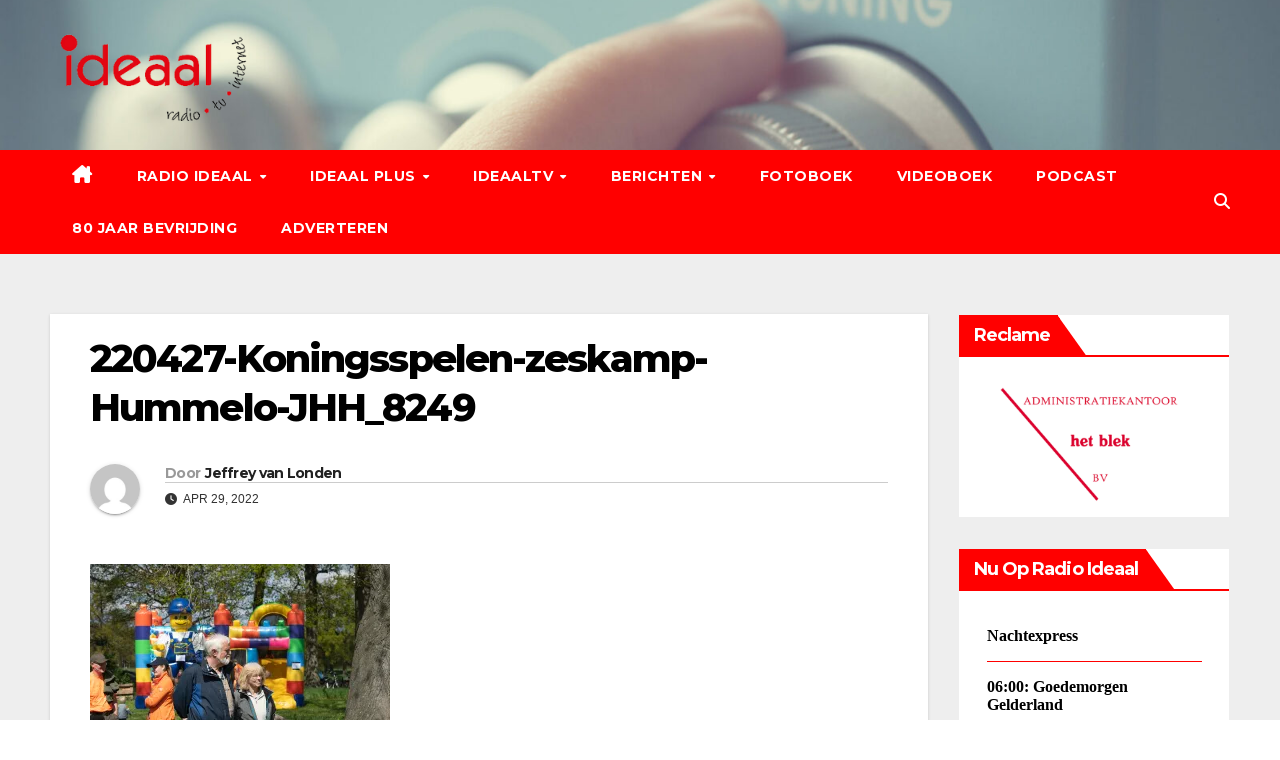

--- FILE ---
content_type: text/html; charset=UTF-8
request_url: https://zelhem.radioideaal.nl/ideaalplaying.php
body_size: 3316
content:
<!DOCTYPE html>

<!doctype html><html lang="en">
<head>
<meta http-equiv="Refresh" content="25">
<title> render </title>
<style>
.fred {
  font-size: 14px;
  font-weight:700; 
  font-style: italic; 
  color:red;
  {
  text-align: center;
}
</style>
</head>
<body>
<div style="height: 5px">
<table>
 

<tr>
<strong class="GeneratedText">
    <script type="text/javascript">
        document.write("<p>");
        var day = new Date();
        var weekday = ["Sunday", "Monday", "Tuesday", "Wednesday", "Thursday", "Friday", "Saturday"];
        var d = weekday[day.getDay()];
        var hr = day.getHours();
		
        if (hr == 1 && d == "Sunday") {
            document.write("Nu: Nachtlijn");
        } else if (hr == 2 && d == "Sunday") {
            document.write("Nu: Nachtlijn");
        } else if (hr == 3 && d == "Sunday") {
            document.write("Nu :Nachtlijn");
		} else if (hr == 4 && d == "Sunday") {
            document.write("Nachtexpress");	
		} else if (hr == 5 && d == "Sunday") {
            document.write("Nachtexpress");
		} else if (hr == 6 && d == "Sunday") {
            document.write("Ochtendgloren");
        } else if (hr == 7 && d == "Sunday") {
            document.write("Ochtendgloren");
		} else if (hr == 8 && d == "Sunday") {
            document.write("Ochtendgloren");	
		} else if (hr == 9 && d == "Sunday") {
            document.write("Gouden Groeven ");
		} else if (hr == 10 && d == "Sunday") {
            document.write("Gouden Groeven ");
        } else if (hr == 11&& d == "Sunday") {
            document.write("Loat Moar 'ns Heuren");
		} else if (hr == 12&& d == "Sunday") {
            document.write("De Groeten Uit");	
		} else if (hr == 13&& d == "Sunday") {
            document.write("De Groeten Uit");
		} else if (hr == 14&& d == "Sunday") {
            document.write("TweeVier");
        } else if (hr == 15&& d == "Sunday") {
            document.write("TweeVier");
		} else if (hr == 16&& d == "Sunday") {
            document.write("De Swingende Middag");	
		} else if (hr == 17&& d == "Sunday") {
            document.write("De Swingende Middag");
		} else if (hr == 18&& d == "Sunday") {
            document.write("Achterhoek Totaal");
        } else if (hr == 19&& d == "Sunday") {
            document.write("Tussenuur");
		} else if (hr == 20&& d == "Sunday") {
            document.write("Sterk Zondagswerk");	
		} else if (hr == 21&& d == "Sunday") {
            document.write("Sterk Zondagswerk");
		} else if (hr == 22&& d == "Sunday") {
            document.write("Ideaal Jukebox");
        } else if (hr == 23&& d == "Sunday") {
            document.write("Ideaal Jukebox");
		} else if (hr == 1 && d == "Saturday") {
            document.write("Nachtlijn");	
		} else if (hr == 2 && d == "Saturday") {
            document.write("Nachtlijn");
        } else if (hr == 3 && d == "Saturday") {
            document.write("Nachtlijn");
		} else if (hr == 4 && d == "Saturday") {
            document.write("Nachtexpress");	
		} else if (hr == 5 && d == "Saturday") {
            document.write("Nachtexpress");
		} else if (hr == 6 && d == "Saturday") {
            document.write("Ochtendgloren");
        } else if (hr == 7 && d == "Saturday") {
            document.write("Ochtendgloren");
		} else if (hr == 8 && d == "Saturday") {
            document.write("Dit & Dat, Van Alles Wat");	
		} else if (hr == 9 && d == "Saturday") {
            document.write("Dit & Dat, Van Alles Wat");
		} else if (hr == 10 && d == "Saturday") {
            document.write("Hits Bij De Koffie");
        } else if (hr == 11&& d == "Saturday") {
            document.write("Hits Bij De Koffie");
		} else if (hr == 12&& d == "Saturday") {
            document.write("Middagpotpourri");	
		} else if (hr == 13&& d == "Saturday") {
            document.write("Middagpotpourri");
		} else if (hr == 14&& d == "Saturday") {
            document.write("De Muzikale Brouwerij");
        } else if (hr == 15&& d == "Saturday") {
            document.write("De Muzikale Brouwerij");
		} else if (hr == 16&& d == "Saturday") {
            document.write("Muziek Cocktail");	
		} else if (hr == 17&& d == "Saturday") {
            document.write("Muziek Cocktail");
		} else if (hr == 18&& d == "Saturday") {
            document.write("Ideaal Focus");
        } else if (hr == 19&& d == "Saturday") {
            document.write("Ideaal Focus");
		} else if (hr == 20&& d == "Saturday") {
            document.write("Zaterdagavond Party");	
		} else if (hr == 21&& d == "Saturday") {
            document.write("Zaterdagavond Party");
		} else if (hr == 22&& d == "Saturday") {
            document.write("Ideaal Jukebox");
        } else if (hr == 23&& d == "Saturday") {
            document.write("Ideaal Jukebox");
		} else if (hr == 1 && d == "Friday") {
            document.write("Nachtlijn");	
		} else if (hr == 2 && d == "Friday") {
            document.write("Nachtlijn");
        } else if (hr == 3 && d == "Friday") {
            document.write("Nachtlijn");
		} else if (hr == 4 && d == "Friday") {
            document.write("Nachtexpress");	
		} else if (hr == 5 && d == "Friday") {
            document.write("Nachtexpress");
		} else if (hr == 6 && d == "Friday") {
            document.write("Goedemorgen Gelderland");
        } else if (hr == 7 && d == "Friday") {
            document.write("Goedemorgen Gelderland");
		} else if (hr == 8 && d == "Friday") {
            document.write("Goedemorgen Achterhoek");	
		} else if (hr == 9 && d == "Friday") {
            document.write("Goedemorgen Achterhoek");
		} else if (hr == 10 && d == "Friday") {
            document.write("De Muziekservice");
        } else if (hr == 11&& d == "Friday") {
            document.write("De Muziekservice");
		} else if (hr == 12&& d == "Friday") {
            document.write("De Gezellige uren");	
		} else if (hr == 13&& d == "Friday") {
            document.write("De Gezellige uren");
		} else if (hr == 14&& d == "Friday") {
            document.write("TweeVier");
        } else if (hr == 15&& d == "Friday") {
            document.write("TweeVier");
		} else if (hr == 16&& d == "Friday") {
            document.write("De Swingende Middag ");	
		} else if (hr == 17&& d == "Friday") {
            document.write("De Swingende Middag ");
		} else if (hr == 18&& d == "Friday") {
            document.write("Achterhoek Totaal");
        } else if (hr == 19&& d == "Friday") {
            document.write("Soulfever");
		} else if (hr == 20&& d == "Friday") {
            document.write("Hitkracht");	
		} else if (hr == 21&& d == "Friday") {
            document.write("Hitkracht");
		} else if (hr == 22&& d == "Friday") {
            document.write("Ideaal Jukebox");
        } else if (hr == 23&& d == "Friday") {
            document.write("Ideaal Jukebox");
		} else if (hr == 1 && d == "Thursday") {
            document.write("Nachtlijn");	
		} else if (hr == 2 && d == "Thursday") {
            document.write("Nachtlijn");
        } else if (hr == 3 && d == "Thursday") {
            document.write("Nachtlijn");
		} else if (hr == 4 && d == "Thursday") {
            document.write("Nachtexpress");	
		} else if (hr == 5 && d == "Thursday") {
            document.write("Nachtexpress");
		} else if (hr == 6 && d == "Thursday") {
            document.write("Goedemorgen Gelderland");
        } else if (hr == 7 && d == "Thursday") {
            document.write("Goedemorgen Gelderland");
		} else if (hr == 8 && d == "Thursday") {
            document.write("Goedemorgen Achterhoek");	
		} else if (hr == 9 && d == "Thursday") {
            document.write("Goedemorgen Achterhoek");
		} else if (hr == 10 && d == "Thursday") {
            document.write("De Muziekservice");
        } else if (hr == 11&& d == "Thursday") {
            document.write("De Muziekservice");
		} else if (hr == 12&& d == "Thursday") {
            document.write("De Gezellige uren");	
		} else if (hr == 13&& d == "Thursday") {
            document.write("De Gezellige uren");
		} else if (hr == 14&& d == "Thursday") {
            document.write("TweeVier");
        } else if (hr == 15&& d == "Thursday") {
            document.write("TweeVier");
		} else if (hr == 16&& d == "Thursday") {
            document.write("De Swingende Middag ");	
		} else if (hr == 17&& d == "Thursday") {
            document.write("De Swingende Middag ");
		} else if (hr == 18&& d == "Thursday") {
            document.write("Achterhoek Totaal");
        } else if (hr == 19&& d == "Thursday") {
            document.write("Evers Blikt Terug");
		} else if (hr == 20&& d == "Thursday") {
            document.write("Ideaal Country");	
		} else if (hr == 21&& d == "Thursday") {
            document.write("De Muziek Service ");
		} else if (hr == 22&& d == "Thursday") {
            document.write("De Muziek Service ");
        } else if (hr == 23&& d == "Thursday") {
            document.write("Tussen Gapen & Slapen");
		} else if (hr == 1 && d == "Wednesday") {
            document.write("Nachtlijn");	
		} else if (hr == 2 && d == "Wednesday") {
            document.write("Nachtlijn");
        } else if (hr == 3 && d == "Wednesday") {
            document.write("Nachtlijn");
		} else if (hr == 4 && d == "Wednesday") {
            document.write("Nachtexpress");	
		} else if (hr == 5 && d == "Wednesday") {
            document.write("Nachtexpress");
		} else if (hr == 6 && d == "Wednesday") {
            document.write("Goedemorgen Gelderland");
        } else if (hr == 7 && d == "Wednesday") {
            document.write("Goedemorgen Gelderland");
		} else if (hr == 8 && d == "Wednesday") {
            document.write("Goedemorgen Achterhoek");	
		} else if (hr == 9 && d == "Wednesday") {
            document.write("Goedemorgen Achterhoek");
		} else if (hr == 10 && d == "Wednesday") {
            document.write("De Muziekservice");
        } else if (hr == 11&& d == "Wednesday") {
            document.write("De Muziekservice");
		} else if (hr == 12&& d == "Wednesday") {
            document.write("De Gezellige uren");	
		} else if (hr == 13&& d == "Wednesday") {
            document.write("De Gezellige uren");
		} else if (hr == 14&& d == "Wednesday") {
            document.write("TweeVier");
        } else if (hr == 15&& d == "Wednesday") {
            document.write("TweeVier");
		} else if (hr == 16&& d == "Wednesday") {
            document.write("De Swingende Middag ");	
		} else if (hr == 17&& d == "Wednesday") {
            document.write("De Swingende Middag ");
		} else if (hr == 18&& d == "Wednesday") {
            document.write("Achterhoek Totaal");
        } else if (hr == 19&& d == "Wednesday") {
            document.write("De Muziekmix ");
		} else if (hr == 20&& d == "Wednesday") {
            document.write("De Muziekmix ");	
		} else if (hr == 21&& d == "Wednesday") {
            document.write("Het Ideaal Muziek Cafe ");
		} else if (hr == 22&& d == "Wednesday") {
            document.write("Het Ideaal Muziek Cafe ");
        } else if (hr == 23&& d == "Wednesday") {
            document.write("Tussen Gapen & Slapen");
		} else if (hr == 1 && d == "Tuesday") {
            document.write("Nachtlijn");	
		} else if (hr == 2 && d == "Tuesday") {
            document.write("Nachtlijn");
        } else if (hr == 3 && d == "Tuesday") {
            document.write("Nachtlijn");
		} else if (hr == 4 && d == "Tuesday") {
            document.write("Nachtexpress");	
		} else if (hr == 5 && d == "Tuesday") {
            document.write("Nachtexpress");
		} else if (hr == 6 && d == "Tuesday") {
            document.write("Goedemorgen Gelderland");
        } else if (hr == 7 && d == "Tuesday") {
            document.write("Goedemorgen Gelderland");
		} else if (hr == 8 && d == "Tuesday") {
            document.write("Goedemorgen Achterhoek");	
		} else if (hr == 9 && d == "Tuesday") {
            document.write("Goedemorgen Achterhoek");
		} else if (hr == 10 && d == "Tuesday") {
            document.write("De Muziekservice");
        } else if (hr == 11&& d == "Tuesday") {
            document.write("De Muziekservice");
		} else if (hr == 12&& d == "Tuesday") {
            document.write("De Gezellige uren");	
		} else if (hr == 13&& d == "Tuesday") {
            document.write("De Gezellige uren");
		} else if (hr == 14&& d == "Tuesday") {
            document.write("TweeVier");
        } else if (hr == 15&& d == "Tuesday") {
            document.write("TweeVier");
		} else if (hr == 16&& d == "Tuesday") {
            document.write("De Swingende Middag ");	
		} else if (hr == 17&& d == "Tuesday") {
            document.write("De Swingende Middag ");
		} else if (hr == 18&& d == "Tuesday") {
            document.write("Achterhoek Totaal");
        } else if (hr == 19&& d == "Tuesday") {
            document.write("Avonduur");
		} else if (hr == 20&& d == "Tuesday") {
            document.write("De Muziekparade  ");	
		} else if (hr == 21&& d == "Tuesday") {
            document.write("De Muziekparade ");
		} else if (hr == 22&& d == "Tuesday") {
            document.write("Bullrock radio ");
        } else if (hr == 23&& d == "Tuesday") {
            document.write("Tussen Gapen & Slapen");
		} else if (hr == 1 && d == "Monday") {
            document.write("Nachtlijn");	
		} else if (hr == 2 && d == "Monday") {
            document.write("Nachtlijn");
        } else if (hr == 3 && d == "Monday") {
            document.write("Nachtlijn");
		} else if (hr == 4 && d == "Monday") {
            document.write("Nachtexpress");	
		} else if (hr == 5 && d == "Monday") {
            document.write("Nachtexpress");
		} else if (hr == 6 && d == "Monday") {
            document.write("Goedemorgen Gelderland");
        } else if (hr == 7 && d == "Monday") {
            document.write("Goedemorgen Gelderland");
		} else if (hr == 8 && d == "Monday") {
            document.write("Goedemorgen Achterhoek");	
		} else if (hr == 9 && d == "Monday") {
            document.write("Goedemorgen Achterhoek");
		} else if (hr == 10 && d == "Monday") {
            document.write("De Muziekservice");
        } else if (hr == 11&& d == "Monday") {
            document.write("De Muziekservice");
		} else if (hr == 12&& d == "Monday") {
            document.write("De Gezellige uren");	
		} else if (hr == 13&& d == "Monday") {
            document.write("De Gezellige uren");
		} else if (hr == 14&& d == "Monday") {
            document.write("TweeVier");
        } else if (hr == 15&& d == "Monday") {
            document.write("TweeVier");
		} else if (hr == 16&& d == "Monday") {
            document.write("De Swingende Middag ");	
		} else if (hr == 17&& d == "Monday") {
            document.write("De Swingende Middag ");
		} else if (hr == 18&& d == "Monday") {
            document.write("Achterhoek Totaal");
        } else if (hr == 19&& d == "Monday") {
            document.write("De Muzikale Ontmoeting");
		} else if (hr == 20&& d == "Monday") {
            document.write("Der Lustige Heinrich ");	
		} else if (hr == 21&& d == "Monday") {
            document.write("Der Lustige Heinrich ");
		} else if (hr == 22&& d == "Monday") {
            document.write("Tussen Gapen & Slapen");
        } else if (hr == 23&& d == "Monday") {
            document.write("Tussen Gapen & Slapen");	
        }
        document.write("</p>");
</script>
</tr>
<tr>

 <div class="fred">
        
  
</hr>  
<HR STYLE="width: 100%; height: 1px; color: #FF0000; background-color: #FF0000; border: solid #FF0000 0px;">
</tr>
<tr>
<strong class="GeneratedText">
    <script type="text/javascript">
	
        document.write ("<p>");
        var day = new Date();
        var weekday = ["Sunday", "Monday", "Tuesday", "Wednesday", "Thursday", "Friday", "Saturday"];
        var d = weekday[day.getDay()];
        var hr = day.getHours();
        if (hr == 1 && d == "Sunday") {
            document.write("04:00: Nachtexpress");
        } else if (hr == 2 && d == "Sunday") {
            document.write("04:00: Nachtexpress");
        } else if (hr == 3 && d == "Sunday") {
            document.write("04:00: Nachtexpress");
		} else if (hr == 4 && d == "Sunday") {
            document.write("04:00: Ochtendgloren");	
		} else if (hr == 5 && d == "Sunday") {
            document.write("06:00: Ochtendgloren");
		} else if (hr == 6 && d == "Sunday") {
            document.write("09:00: Gouden Groeven");
        } else if (hr == 7 && d == "Sunday") {
            document.write("09:00: Gouden Groeven");
		} else if (hr == 8 && d == "Sunday") {
            document.write("09:00: Gouden Groeven");	
		} else if (hr == 9 && d == "Sunday") {
            document.write("11:00: Loat Maor 'ns Heuren");
		} else if (hr == 10 && d == "Sunday") {
            document.write("11:00: Ideaal Dialect ");
        } else if (hr == 11&& d == "Sunday") {
            document.write("12:00: De Groeten Uit");
		} else if (hr == 12&& d == "Sunday") {
            document.write("14:00: Tweevier ");	
		} else if (hr == 13&& d == "Sunday") {
            document.write("14:00: Tweevier");
		} else if (hr == 14&& d == "Sunday") {
            document.write("16:00: De Swingende Middag");
        } else if (hr == 15&& d == "Sunday") {
            document.write("16:00: De Swingende Middag");
		} else if (hr == 16&& d == "Sunday") {
            document.write("18:00: Achterhoek Totaal");	
		} else if (hr == 17&& d == "Sunday") {
            document.write("18:00: Achterhoek Totaal");
		} else if (hr == 18&& d == "Sunday") {
            document.write("19:00: Tussenuur");
        } else if (hr == 19&& d == "Sunday") {
            document.write("20:00: Sterk Zondagswerk");
		} else if (hr == 20&& d == "Sunday") {
            document.write("22:00: Ideaal Jukebox");	
		} else if (hr == 21&& d == "Sunday") {
            document.write("22:00: Ideaal Jukebox");
		} else if (hr == 22&& d == "Sunday") {
            document.write("24:00: Nachtlijn");
        } else if (hr == 23&& d == "Sunday") {
            document.write("24:00: Nachtlijn");
		} else if (hr == 1 && d == "Saturday") {
            document.write("04:00: Nachtexpress ");	
		} else if (hr == 2 && d == "Saturday") {
            document.write("04:00: Nachtexpress");
        } else if (hr == 3 && d == "Saturday") {
            document.write("04:00: Nachtexpress");
		} else if (hr == 4 && d == "Saturday") {
            document.write("06:00: Ochtendgloren");	
		} else if (hr == 5 && d == "Saturday") {
            document.write("06:00: Ochtendgloren");
		} else if (hr == 6 && d == "Saturday") {
            document.write("08:00: Dit & Dat, Van Alles Wat");
        } else if (hr == 7 && d == "Saturday") {
            document.write("08:00: Dit & Dat, Van Alles Wat");
		} else if (hr == 8 && d == "Saturday") {
            document.write("10:00: Hits Bij De Koffie ");	
		} else if (hr == 9 && d == "Saturday") {
            document.write("10:00: Hits Bij De Koffie");
		} else if (hr == 10 && d == "Saturday") {
            document.write("12:00: Middagpotpourri");
        } else if (hr == 11&& d == "Saturday") {
            document.write("12:00: Middagpotpourri");
		} else if (hr == 12&& d == "Saturday") {
            document.write("14:00: De Muzikale Brouwerij ");	
		} else if (hr == 13&& d == "Saturday") {
            document.write("14:00: De Muzikale Brouwerij");
		} else if (hr == 14&& d == "Saturday") {
            document.write("16:00: Muziek Cocktail");
        } else if (hr == 15&& d == "Saturday") {
            document.write("16:00: Muziek Cocktail");
		} else if (hr == 16&& d == "Saturday") {
            document.write("18:00: Ideaal Focus");	
		} else if (hr == 17&& d == "Saturday") {
            document.write("18:00: Ideaal Focus");
		} else if (hr == 18&& d == "Saturday") {
            document.write("20:00: Zaterdagavond Party");
        } else if (hr == 19&& d == "Saturday") {
            document.write("20:00: Zaterdagavond Party");
		} else if (hr == 20&& d == "Saturday") {
            document.write("22:00: Ideaal Jukebox");	
		} else if (hr == 21&& d == "Saturday") {
            document.write("22:00: Ideaal Jukebox");
		} else if (hr == 22&& d == "Saturday") {
            document.write("00:00: Nachtlijn");
        } else if (hr == 23&& d == "Saturday") {
            document.write("00:00: Nachtlijn");
		} else if (hr == 1 && d == "Friday") {
            document.write("04:00: Nachtexpress");	
		} else if (hr == 2 && d == "Friday") {
            document.write("04:00: Nachtexpress");
        } else if (hr == 3 && d == "Friday") {
            document.write("04:00: Nachtexpress");
		} else if (hr == 4 && d == "Friday") {
            document.write("06:00: Goedemorgen Gelderland");	
		} else if (hr == 5 && d == "Friday") {
            document.write("06:00: Goedemorgen Gelderland");
		} else if (hr == 6 && d == "Friday") {
            document.write("08:00: Goedemorgen Achterhoek");
        } else if (hr == 7 && d == "Friday") {
            document.write("08:00: Goedemorgen Achterhoek");
		} else if (hr == 8 && d == "Friday") {
            document.write("10:00: De Muziekservice");	
		} else if (hr == 9 && d == "Friday") {
            document.write("10:00: De Muziekservice");
		} else if (hr == 10 && d == "Friday") {
            document.write("12:00: De Gezellige uren");
        } else if (hr == 11&& d == "Friday") {
            document.write("12:00: De Gezellige uren");
		} else if (hr == 12&& d == "Friday") {
            document.write("14:00: TweeVier");	
		} else if (hr == 13&& d == "Friday") {
            document.write("14:00: TweeVier");
		} else if (hr == 14&& d == "Friday") {
            document.write("16:00: De Swingende Middag");
        } else if (hr == 15&& d == "Friday") {
            document.write("16:00: De Swingende Middag");
		} else if (hr == 16&& d == "Friday") {
            document.write("18:00: Achterhoek Totaal");	
		} else if (hr == 17&& d == "Friday") {
            document.write("18:00: Achterhoek Totaal");
		} else if (hr == 18&& d == "Friday") {
            document.write("19:00: Soulfever");
        } else if (hr == 19&& d == "Friday") {
            document.write("20:00: Hitkracht");
		} else if (hr == 20&& d == "Friday") {
            document.write("23:00: Ideaal Jukebox");	
		} else if (hr == 21&& d == "Friday") {
            document.write("23:00: Ideaal Jukebox");
		} else if (hr == 22&& d == "Friday") {
            document.write("23:00: Ideaal Jukebox");
        } else if (hr == 23&& d == "Friday") {
            document.write("00:00: Nachtlijn");
		} else if (hr == 1 && d == "Thursday") {
            document.write("04:00: Nachtexpress");	
		} else if (hr == 2 && d == "Thursday") {
            document.write("04:00: Nachtexpress");
        } else if (hr == 3 && d == "Thursday") {
            document.write("04:00: Nachtexpress");
		} else if (hr == 4 && d == "Thursday") {
            document.write("06:00: Goedemorgen Gelderland");	
		} else if (hr == 5 && d == "Thursday") {
            document.write("06:00: Goedemorgen Gelderland");
		} else if (hr == 6 && d == "Thursday") {
            document.write("08:00: Goedemorgen Achterhoek");
        } else if (hr == 7 && d == "Thursday") {
            document.write("08:00: Goedemorgen Achterhoek");
		} else if (hr == 8 && d == "Thursday") {
            document.write("10:00: De Muziekservice");	
		} else if (hr == 9 && d == "Thursday") {
            document.write("10:00: De Muziekservice");
		} else if (hr == 10 && d == "Thursday") {
            document.write("12:00: De Gezellige uren");
        } else if (hr == 11&& d == "Thursday") {
            document.write("12:00: De Gezellige uren");
		} else if (hr == 12&& d == "Thursday") {
            document.write("14:00: TweeVier");	
		} else if (hr == 13&& d == "Thursday") {
            document.write("14:00: TweeVier");
		} else if (hr == 14&& d == "Thursday") {
            document.write("16:00: De Swingende Middag ");
        } else if (hr == 15&& d == "Thursday") {
            document.write("16:00: De Swingende Middag");
		} else if (hr == 16&& d == "Thursday") {
            document.write("18:00: Achterhoek Totaal");	
		} else if (hr == 17&& d == "Thursday") {
            document.write("18:00: Achterhoek Totaal");
		} else if (hr == 18&& d == "Thursday") {
            document.write("19:00: Evers Blikt Terug");
        } else if (hr == 19&& d == "Thursday") {
            document.write("20:00: Ideaal Country");
		} else if (hr == 20&& d == "Thursday") {
            document.write("21:00: De Muziek Service");	
		} else if (hr == 21&& d == "Thursday") {
            document.write("23:00: Tussen Gapen & Slapen");
		} else if (hr == 22&& d == "Thursday") {
            document.write("23:00: Tussen Gapen & Slapen");
        } else if (hr == 23&& d == "Thursday") {
            document.write("00:00: Nachtlijn");
		} else if (hr == 1 && d == "Wednesday") {
            document.write("04:00: Nachtexpress");	
		} else if (hr == 2 && d == "Wednesday") {
            document.write("04:00: Nachtexpress");
        } else if (hr == 3 && d == "Wednesday") {
            document.write("04:00: Nachtexpress");
		} else if (hr == 4 && d == "Wednesday") {
            document.write("06:00: Goedemorgen Gelderland");	
		} else if (hr == 5 && d == "Wednesday") {
            document.write("06:00: Goedemorgen Gelderland");
		} else if (hr == 6 && d == "Wednesday") {
            document.write("08:00: Goedemorgen Achterhoek");
        } else if (hr == 7 && d == "Wednesday") {
            document.write("08:00: Goedemorgen Achterhoek");
		} else if (hr == 8 && d == "Wednesday") {
            document.write("10:00: De Muziekservice");	
		} else if (hr == 9 && d == "Wednesday") {
            document.write("10:00: De Muziekservice");
		} else if (hr == 10 && d == "Wednesday") {
            document.write("12:00: De Gezellige uren");
        } else if (hr == 11&& d == "Wednesday") {
            document.write("12:00: De Gezellige uren");
		} else if (hr == 12&& d == "Wednesday") {
            document.write("14:00: TweeVier");	
		} else if (hr == 13&& d == "Wednesday") {
            document.write("14:00: TweeVier");
		} else if (hr == 14&& d == "Wednesday") {
            document.write("16:00: De Swingende Middag");
        } else if (hr == 15&& d == "Wednesday") {
            document.write("16:00: De Swingende Middag");
		} else if (hr == 16&& d == "Wednesday") {
            document.write("18:00: Achterhoek Totaal");	
		} else if (hr == 17&& d == "Wednesday") {
            document.write("18:00: Achterhoek Totaal");
		} else if (hr == 18&& d == "Wednesday") {
            document.write("19:00: De Muziekmix");
        } else if (hr == 19&& d == "Wednesday") {
            document.write("21:00: Het Ideaal Muziek Cafe");
		} else if (hr == 20&& d == "Wednesday") {
            document.write("21:00: Het Ideaal Muziek Cafe");	
		} else if (hr == 21&& d == "Wednesday") {
            document.write("23:00: Tussen Gapen & Slapen");
		} else if (hr == 22&& d == "Wednesday") {
            document.write("23:00: Tussen Gapen & Slapen");
        } else if (hr == 23&& d == "Wednesday") {
            document.write("00:00: Nachtlijn");
		} else if (hr == 1 && d == "Tuesday") {
            document.write("04:00: Nachtexpress");	
		} else if (hr == 2 && d == "Tuesday") {
            document.write("04:00: Nachtexpress");
        } else if (hr == 3 && d == "Tuesday") {
            document.write("04:00: Nachtexpress");
		} else if (hr == 4 && d == "Tuesday") {
            document.write("06:00: Goedemorgen Gelderland");	
		} else if (hr == 5 && d == "Tuesday") {
            document.write("06:00: Goedemorgen Gelderland");
		} else if (hr == 6 && d == "Tuesday") {
            document.write("08:00: Goedemorgen Achterhoek");
        } else if (hr == 7 && d == "Tuesday") {
            document.write("08:00: Goedemorgen Achterhoek");
		} else if (hr == 8 && d == "Tuesday") {
            document.write("10:00: De Muziekservice");	
		} else if (hr == 9 && d == "Tuesday") {
            document.write("10:00: De Muziekservice");
		} else if (hr == 10 && d == "Tuesday") {
            document.write("12:00: De Gezellige uren");
        } else if (hr == 11&& d == "Tuesday") {
            document.write("12:00: De Gezellige uren");
		} else if (hr == 12&& d == "Tuesday") {
            document.write("14:00: TweeVier");	
		} else if (hr == 13&& d == "Tuesday") {
            document.write("14:00: TweeVier");
		} else if (hr == 14&& d == "Tuesday") {
            document.write("16:00: De Swingende Middag");
        } else if (hr == 15&& d == "Tuesday") {
            document.write("16:00: De Swingende Middag");
		} else if (hr == 16&& d == "Tuesday") {
            document.write("18:00: Achterhoek Totaal");	
		} else if (hr == 17&& d == "Tuesday") {
            document.write("18:00: Achterhoek Totaal");
		} else if (hr == 18&& d == "Tuesday") {
            document.write("19:00: Avonduur");
        } else if (hr == 19&& d == "Tuesday") {
            document.write("20:00: De Muziekparade");
		} else if (hr == 20&& d == "Tuesday") {
            document.write("22:00: Bullrock radio");	
		} else if (hr == 21&& d == "Tuesday") {
            document.write("22:00: Bullrock radio");
		} else if (hr == 22&& d == "Tuesday") {
            document.write("23:00: Tussen Gapen & Slapen");
        } else if (hr == 23&& d == "Tuesday") {
            document.write("00:00: nachtlijn");
		} else if (hr == 1 && d == "Monday") {
            document.write("04:00: Nachtexpress");	
		} else if (hr == 2 && d == "Monday") {
            document.write("04:00: Nachtexpress");
        } else if (hr == 3 && d == "Monday") {
            document.write("04:00: Nachtexpress");
		} else if (hr == 4 && d == "Monday") {
            document.write("06:00: Goedemorgen Gelderland");	
		} else if (hr == 5 && d == "Monday") {
            document.write("06:00: Goedemorgen Gelderland");
		} else if (hr == 6 && d == "Monday") {
            document.write("08:00: Goedemorgen Achterhoek");
        } else if (hr == 7 && d == "Monday") {
            document.write("08:00: Goedemorgen Achterhoek");
		} else if (hr == 8 && d == "Monday") {
            document.write("10:00: De Muziekservice");	
		} else if (hr == 9 && d == "Monday") {
            document.write("10:00: De Muziekservice");
		} else if (hr == 10 && d == "Monday") {
            document.write("12:00: De Gezellige uren");
        } else if (hr == 11&& d == "Monday") {
            document.write("12:00: De Gezellige uren");
		} else if (hr == 12&& d == "Monday") {
            document.write("14:00: TweeVier");	
		} else if (hr == 13&& d == "Monday") {
            document.write("14:00: TweeVier");
		} else if (hr == 14&& d == "Monday") {
            document.write("16:00: De Swingende Middag");
        } else if (hr == 15&& d == "Monday") {
            document.write("16:00: De Swingende Middag");
		} else if (hr == 16&& d == "Monday") {
            document.write("18:00: Achterhoek Totaal");	
		} else if (hr == 17&& d == "Monday") {
            document.write("18:00: Achterhoek Totaal");
		} else if (hr == 18&& d == "Monday") {
            document.write("19:00: De Muzikale Ontmoeting");
        } else if (hr == 19&& d == "Monday") {
            document.write("20:00: Der Lustige Heinrich");
		} else if (hr == 20&& d == "Monday") {
            document.write("22:00: Der Lustige Heinrich");	
		} else if (hr == 21&& d == "Monday") {
            document.write("22:00: Tussen Gapen & Slapen");
		} else if (hr == 22&& d == "Monday") {
            document.write("23:00: Tussen Gapen & Slapen ");
        } else if (hr == 23&& d == "Monday") {
            document.write("00:00: nachtlijn");	
        }
        document.write("</p>");
</script>
<tr>
</body>
</html>


--- FILE ---
content_type: text/html; charset=UTF-8
request_url: https://zelhem.radioideaal.nl/ideaalplusplaying.php
body_size: 2912
content:
<!DOCTYPE html>

<!doctype html><html lang="en">
<head>
<meta http-equiv="Refresh" content="25">
<title> render </title>
<style>
.fred {
  font-size: 14px;
  font-weight:700; 
  font-style: italic; 
  color:red;
  {
  text-align: center;
}
</style>
</head>
<body>
<div style="height: 5px">
<table>
 

<tr>
<strong class="GeneratedText">
    <script type="text/javascript">
        document.write("<p>");
        var day = new Date();
        var weekday = ["Sunday", "Monday", "Tuesday", "Wednesday", "Thursday", "Friday", "Saturday"];
        var d = weekday[day.getDay()];
        var hr = day.getHours();
		
        if (hr == 1 && d == "Sunday") {
            document.write("Ideaal Plus non-stop");
        } else if (hr == 2 && d == "Sunday") {
            document.write("Ideaal Plus non-stop");
        } else if (hr == 3 && d == "Sunday") {
            document.write("Ideaal Plus non-stop");
		} else if (hr == 4 && d == "Sunday") {
            document.write("Ideaal Plus non-stop");	
		} else if (hr == 5 && d == "Sunday") {
            document.write("Ideaal Plus non-stop");
		} else if (hr == 6 && d == "Sunday") {
            document.write("Ideaal Plus non-stop");
        } else if (hr == 7 && d == "Sunday") {
            document.write("Ideaal Plus non-stop");
		} else if (hr == 8 && d == "Sunday") {
            document.write("Ideaal Plus non-stop");	
		} else if (hr == 9 && d == "Sunday") {
            document.write("Op De Koffie");
		} else if (hr == 10 && d == "Sunday") {
            document.write("Op De Koffie");
        } else if (hr == 11&& d == "Sunday") {
            document.write("Op De Koffie");
		} else if (hr == 12&& d == "Sunday") {
            document.write("Op De Koffie");	
		} else if (hr == 13&& d == "Sunday") {
            document.write("Ideaal Plus non-stop");
		} else if (hr == 14&& d == "Sunday") {
            document.write("Ideaal Plus non-stop");
        } else if (hr == 15&& d == "Sunday") {
            document.write("Ideaal Plus non-stop");
		} else if (hr == 16&& d == "Sunday") {
            document.write("Ideaal Plus non-stop");	
		} else if (hr == 17&& d == "Sunday") {
            document.write("Ideaal Plus non-stop");
		} else if (hr == 18&& d == "Sunday") {
            document.write("Ideaal Plus non-stop");
        } else if (hr == 19&& d == "Sunday") {
            document.write("Tussenuur");
		} else if (hr == 20&& d == "Sunday") {
            document.write("Sterk Zondagswerk");	
		} else if (hr == 21&& d == "Sunday") {
            document.write("Sterk Zondagswerk");
		} else if (hr == 22&& d == "Sunday") {
            document.write("Ideaal Jukebox");
        } else if (hr == 23&& d == "Sunday") {
            document.write("Ideaal Jukebox");
		} else if (hr == 1 && d == "Saturday") {
            document.write("Ideaal Plus non-stop");	
		} else if (hr == 2 && d == "Saturday") {
            document.write("Ideaal Plus non-stop");
        } else if (hr == 3 && d == "Saturday") {
            document.write("Ideaal Plus non-stop");
		} else if (hr == 4 && d == "Saturday") {
            document.write("Ideaal Plus non-stop");	
		} else if (hr == 5 && d == "Saturday") {
            document.write("Ideaal Plus non-stop");
		} else if (hr == 6 && d == "Saturday") {
            document.write("Ideaal Plus non-stop");
        } else if (hr == 7 && d == "Saturday") {
            document.write("Ideaal Plus non-stop");
		} else if (hr == 8 && d == "Saturday") {
            document.write("Ideaal Plus non-stop");	
		} else if (hr == 9 && d == "Saturday") {
            document.write("Ideaal Plus non-stop");
		} else if (hr == 10 && d == "Saturday") {
            document.write("Ideaal Plus non-stop");
        } else if (hr == 11&& d == "Saturday") {
            document.write("Ideaal Plus non-stop");
		} else if (hr == 12&& d == "Saturday") {
            document.write("Ideaal Plus non-stop");	
		} else if (hr == 13&& d == "Saturday") {
            document.write("Ideaal Plus non-stop");
		} else if (hr == 14&& d == "Saturday") {
            document.write("Ideaal Plus non-stop");
        } else if (hr == 15&& d == "Saturday") {
            document.write("Ideaal Plus non-stop");
		} else if (hr == 16&& d == "Saturday") {
            document.write("Ideaal Plus non-stop");	
		} else if (hr == 17&& d == "Saturday") {
            document.write("Ideaal Plus non-stop");
		} else if (hr == 18&& d == "Saturday") {
            document.write("Ideaal Plus non-stop");
        } else if (hr == 19&& d == "Saturday") {
            document.write("Ideaal Plus non-stop");
		} else if (hr == 20&& d == "Saturday") {
            document.write("Ideaal Plus non-stop");	
		} else if (hr == 21&& d == "Saturday") {
            document.write("Ideaal Plus non-stop");
		} else if (hr == 22&& d == "Saturday") {
            document.write("Ideaal Plus non-stop");
        } else if (hr == 23&& d == "Saturday") {
            document.write("Ideaal Plus non-stop");
		} else if (hr == 1 && d == "Friday") {
            document.write("Ideaal Plus non-stop");	
		} else if (hr == 2 && d == "Friday") {
            document.write("Ideaal Plus non-stop");
        } else if (hr == 3 && d == "Friday") {
            document.write("Ideaal Plus non-stop");
		} else if (hr == 4 && d == "Friday") {
            document.write("Ideaal Plus non-stop");	
		} else if (hr == 5 && d == "Friday") {
            document.write("Ideaal Plus non-stop");
		} else if (hr == 6 && d == "Friday") {
            document.write("Ideaal Plus non-stop");
        } else if (hr == 7 && d == "Friday") {
            document.write("Ideaal Plus non-stop");
		} else if (hr == 8 && d == "Friday") {
            document.write("Ideaal Plus non-stop");	
		} else if (hr == 9 && d == "Friday") {
            document.write("Ideaal Plus non-stop");
		} else if (hr == 10 && d == "Friday") {
            document.write("Ideaal Plus non-stop");
        } else if (hr == 11&& d == "Friday") {
            document.write("Ideaal Plus non-stop");
		} else if (hr == 12&& d == "Friday") {
            document.write("Ideaal Plus non-stop");	
		} else if (hr == 13&& d == "Friday") {
            document.write("Ideaal Plus non-stop");
		} else if (hr == 14&& d == "Friday") {
            document.write("Ideaal Plus non-stop");
        } else if (hr == 15&& d == "Friday") {
            document.write("Ideaal Plus non-stop");
		} else if (hr == 16&& d == "Friday") {
            document.write("Ideaal Plus non-stop");	
		} else if (hr == 17&& d == "Friday") {
            document.write("Ideaal Plus non-stop");
		} else if (hr == 18&& d == "Friday") {
            document.write("Ideaal Plus non-stop");
        } else if (hr == 19&& d == "Friday") {
            document.write("Ideaal Plus non-stop");
		} else if (hr == 20&& d == "Friday") {
            document.write("Ideaal Plus non-stop");	
		} else if (hr == 21&& d == "Friday") {
            document.write("Ideaal Plus non-stop");
		} else if (hr == 22&& d == "Friday") {
            document.write("Ideaal Plus non-stop");
        } else if (hr == 23&& d == "Friday") {
            document.write("Ideaal Plus non-stop");
		} else if (hr == 1 && d == "Thursday") {
            document.write("Ideaal Plus non-stop");	
		} else if (hr == 2 && d == "Thursday") {
            document.write("Ideaal Plus non-stop");
        } else if (hr == 3 && d == "Thursday") {
            document.write("Ideaal Plus non-stop");
		} else if (hr == 4 && d == "Thursday") {
            document.write("Ideaal Plus non-stop");	
		} else if (hr == 5 && d == "Thursday") {
            document.write("Ideaal Plus non-stop");
		} else if (hr == 6 && d == "Thursday") {
            document.write("Ideaal Plus non-stop");
        } else if (hr == 7 && d == "Thursday") {
            document.write("Ideaal Plus non-stop");
		} else if (hr == 8 && d == "Thursday") {
            document.write("Ideaal Plus non-stop");	
		} else if (hr == 9 && d == "Thursday") {
            document.write("Ideaal Plus non-stop");
		} else if (hr == 10 && d == "Thursday") {
            document.write("Ideaal Plus non-stop");
        } else if (hr == 11&& d == "Thursday") {
            document.write("Ideaal Plus non-stop");
		} else if (hr == 12&& d == "Thursday") {
            document.write("Ideaal Plus non-stop");	
		} else if (hr == 13&& d == "Thursday") {
            document.write("Ideaal Plus non-stop");
		} else if (hr == 14&& d == "Thursday") {
            document.write("Ideaal Plus non-stop");
        } else if (hr == 15&& d == "Thursday") {
            document.write("Ideaal Plus non-stop");
		} else if (hr == 16&& d == "Thursday") {
            document.write("Ideaal Plus non-stop");	
		} else if (hr == 17&& d == "Thursday") {
            document.write("Ideaal Plus non-stop");
		} else if (hr == 18&& d == "Thursday") {
            document.write("Ideaal Plus non-stop");
        } else if (hr == 19&& d == "Thursday") {
            document.write("Ideaal Plus non-stop");
		} else if (hr == 20&& d == "Thursday") {
            document.write("Ideaal Plus non-stop");	
		} else if (hr == 21&& d == "Thursday") {
            document.write("Ideaal Plus non-stop");
		} else if (hr == 22&& d == "Thursday") {
            document.write("Ideaal Plus non-stop");
        } else if (hr == 23&& d == "Thursday") {
            document.write("Ideaal Plus non-stop");
		} else if (hr == 1 && d == "Wednesday") {
            document.write("Ideaal Plus non-stop");	
		} else if (hr == 2 && d == "Wednesday") {
            document.write("Ideaal Plus non-stop");
        } else if (hr == 3 && d == "Wednesday") {
            document.write("Ideaal Plus non-stop");
		} else if (hr == 4 && d == "Wednesday") {
            document.write("Ideaal Plus non-stop");	
		} else if (hr == 5 && d == "Wednesday") {
            document.write("Ideaal Plus non-stop");
		} else if (hr == 6 && d == "Wednesday") {
            document.write("Ideaal Plus non-stop");
        } else if (hr == 7 && d == "Wednesday") {
            document.write("Ideaal Plus non-stop");
		} else if (hr == 8 && d == "Wednesday") {
            document.write("Ideaal Plus non-stop");	
		} else if (hr == 9 && d == "Wednesday") {
            document.write("Ideaal Plus non-stop");
		} else if (hr == 10 && d == "Wednesday") {
            document.write("Ideaal Plus non-stop");
        } else if (hr == 11&& d == "Wednesday") {
            document.write("Ideaal Plus non-stop");
		} else if (hr == 12&& d == "Wednesday") {
            document.write("Ideaal Plus non-stop");	
		} else if (hr == 13&& d == "Wednesday") {
            document.write("Ideaal Plus non-stop");
		} else if (hr == 14&& d == "Wednesday") {
            document.write("Ideaal Plus non-stop");
        } else if (hr == 15&& d == "Wednesday") {
            document.write("Ideaal Plus non-stop");
		} else if (hr == 16&& d == "Wednesday") {
            document.write("Ideaal Plus non-stop");	
		} else if (hr == 17&& d == "Wednesday") {
            document.write("Ideaal Plus non-stop");
		} else if (hr == 18&& d == "Wednesday") {
            document.write("Ideaal Plus non-stop");
        } else if (hr == 19&& d == "Wednesday") {
            document.write("Ideaal Plus non-stop");
		} else if (hr == 20&& d == "Wednesday") {
            document.write("Ideaal Plus non-stop");	
		} else if (hr == 21&& d == "Wednesday") {
            document.write("Ideaal Plus non-stop");
		} else if (hr == 22&& d == "Wednesday") {
            document.write("Ideaal Plus non-stop");
        } else if (hr == 23&& d == "Wednesday") {
            document.write("Ideaal Plus non-stop");
		} else if (hr == 1 && d == "Tuesday") {
            document.write("Ideaal Plus non-stop");	
		} else if (hr == 2 && d == "Tuesday") {
            document.write("Ideaal Plus non-stop");
        } else if (hr == 3 && d == "Tuesday") {
            document.write("Ideaal Plus non-stop");
		} else if (hr == 4 && d == "Tuesday") {
            document.write("Ideaal Plus non-stop");	
		} else if (hr == 5 && d == "Tuesday") {
            document.write("Ideaal Plus non-stop");
		} else if (hr == 6 && d == "Tuesday") {
            document.write("Ideaal Plus non-stop");
        } else if (hr == 7 && d == "Tuesday") {
            document.write("Ideaal Plus non-stop");
		} else if (hr == 8 && d == "Tuesday") {
            document.write("Ideaal Plus non-stop");	
		} else if (hr == 9 && d == "Tuesday") {
            document.write("Ideaal Plus non-stop");
		} else if (hr == 10 && d == "Tuesday") {
            document.write("Ideaal Plus non-stop");
        } else if (hr == 11&& d == "Tuesday") {
            document.write("Ideaal Plus non-stop");
		} else if (hr == 12&& d == "Tuesday") {
            document.write("Ideaal Plus non-stop");	
		} else if (hr == 13&& d == "Tuesday") {
            document.write("Ideaal Plus non-stop");
		} else if (hr == 14&& d == "Tuesday") {
            document.write("Ideaal Plus non-stop");
        } else if (hr == 15&& d == "Tuesday") {
            document.write("Ideaal Plus non-stop");
		} else if (hr == 16&& d == "Tuesday") {
            document.write("Ideaal Plus non-stop");	
		} else if (hr == 17&& d == "Tuesday") {
            document.write("Ideaal Plus non-stop");
		} else if (hr == 18&& d == "Tuesday") {
            document.write("Ideaal Plus non-stop");
        } else if (hr == 19&& d == "Tuesday") {
            document.write("Ideaal Plus non-stop");
		} else if (hr == 20&& d == "Tuesday") {
            document.write("Stamkeet het Stadhuus");	
		} else if (hr == 21&& d == "Tuesday") {
            document.write("Stamkeet het Stadhuus");
		} else if (hr == 22&& d == "Tuesday") {
            document.write("Ideaal Plus non-stop");
        } else if (hr == 23&& d == "Tuesday") {
            document.write("Ideaal Plus non-stop");
		} else if (hr == 1 && d == "Monday") {
            document.write("Ideaal Plus non-stop");	
		} else if (hr == 2 && d == "Monday") {
            document.write("Ideaal Plus non-stop");
        } else if (hr == 3 && d == "Monday") {
            document.write("Ideaal Plus non-stop");
		} else if (hr == 4 && d == "Monday") {
            document.write("Ideaal Plus non-stop");	
		} else if (hr == 5 && d == "Monday") {
            document.write("Ideaal Plus non-stop");
		} else if (hr == 6 && d == "Monday") {
            document.write("Ideaal Plus non-stop");
        } else if (hr == 7 && d == "Monday") {
            document.write("Ideaal Plus non-stop");
		} else if (hr == 8 && d == "Monday") {
            document.write("Ideaal Plus non-stop");	
		} else if (hr == 9 && d == "Monday") {
            document.write("Ideaal Plus non-stop");
		} else if (hr == 10 && d == "Monday") {
            document.write("Ideaal Plus non-stop");
        } else if (hr == 11&& d == "Monday") {
            document.write("Ideaal Plus non-stop");
		} else if (hr == 12&& d == "Monday") {
            document.write("Ideaal Plus non-stop");	
		} else if (hr == 13&& d == "Monday") {
            document.write("Ideaal Plus non-stop");
		} else if (hr == 14&& d == "Monday") {
            document.write("Ideaal Plus non-stop");
        } else if (hr == 15&& d == "Monday") {
            document.write("Ideaal Plus non-stop");
		} else if (hr == 16&& d == "Monday") {
            document.write("Ideaal Plus non-stop");	
		} else if (hr == 17&& d == "Monday") {
            document.write("Ideaal Plus non-stop");
		} else if (hr == 18&& d == "Monday") {
            document.write("Ideaal Plus non-stop");
        } else if (hr == 19&& d == "Monday") {
            document.write("Ideaal Plus non-stop");
		} else if (hr == 20&& d == "Monday") {
            document.write("Ideaal Plus non-stop");	
		} else if (hr == 21&& d == "Monday") {
            document.write("Ideaal Plus non-stop");
		} else if (hr == 22&& d == "Monday") {
            document.write("Ideaal Plus non-stop");
        } else if (hr == 23&& d == "Monday") {
            document.write("Ideaal Plus non-stop");	
        }
        document.write("</p>");
</script>
</tr>
<tr>

 <div class="fred">
    NOS Nieuws
    
  
</hr>  
<HR STYLE="width: 100%; height: 1px; color: #FF0000; background-color: #FF0000; border: solid #FF0000 0px;">
</tr>
<tr>
<strong class="GeneratedText">
    <script type="text/javascript">
	
        document.write ("<p>");
        var day = new Date();
        var weekday = ["Sunday", "Monday", "Tuesday", "Wednesday", "Thursday", "Friday", "Saturday"];
        var d = weekday[day.getDay()];
        var hr = day.getHours();
        if (hr == 1 && d == "Sunday") {
            document.write("04:00: Ideaal Plus non-stop");
        } else if (hr == 2 && d == "Sunday") {
            document.write("04:00: Ideaal Plus non-stop");
        } else if (hr == 3 && d == "Sunday") {
            document.write("04:00: Ideaal Plus non-stop");
		} else if (hr == 4 && d == "Sunday") {
            document.write("04:00: Ideaal Plus non-stop");	
		} else if (hr == 5 && d == "Sunday") {
            document.write("06:00: Ideaal Plus non-stop");
		} else if (hr == 6 && d == "Sunday") {
            document.write("09:00: Ideaal Plus non-stop");
        } else if (hr == 7 && d == "Sunday") {
            document.write("09:00: Ideaal Plus non-stop");
		} else if (hr == 8 && d == "Sunday") {
            document.write("09:00: Ideaal Plus non-stop");	
		} else if (hr == 9 && d == "Sunday") {
            document.write("13:00: Ideaal Plus non-stop");
		} else if (hr == 10 && d == "Sunday") {
            document.write("13:00: Ideaal Plus non-stop");
        } else if (hr == 11&& d == "Sunday") {
            document.write("13:00: Ideaal Plus non-stop");
		} else if (hr == 12&& d == "Sunday") {
            document.write("13:00: Ideaal Plus non-stop");	
		} else if (hr == 13&& d == "Sunday") {
            document.write("14:00: Ideaal Plus non-stop");
		} else if (hr == 14&& d == "Sunday") {
            document.write("16:00: Ideaal Plus non-stop");
        } else if (hr == 15&& d == "Sunday") {
            document.write("16:00: Ideaal Plus non-stop");
		} else if (hr == 16&& d == "Sunday") {
            document.write("18:00: Ideaal Plus non-stop");	
		} else if (hr == 17&& d == "Sunday") {
            document.write("18:00: Ideaal Plus non-stop");
		} else if (hr == 18&& d == "Sunday") {
            document.write("19:00: Tussenuur");
        } else if (hr == 19&& d == "Sunday") {
            document.write("20:00: Sterk Zondagswerk");
		} else if (hr == 20&& d == "Sunday") {
            document.write("22:00: Ideaal Jukebox");	
		} else if (hr == 21&& d == "Sunday") {
            document.write("22:00: Ideaal Jukebox");
		} else if (hr == 22&& d == "Sunday") {
            document.write("00:00: Ideaal Plus non-stop");
        } else if (hr == 23&& d == "Sunday") {
            document.write("00:00: Ideaal Plus non-stop");
		} else if (hr == 1 && d == "Saturday") {
            document.write("04:00: Ideaal Plus non-stop");	
		} else if (hr == 2 && d == "Saturday") {
            document.write("04:00: Ideaal Plus non-stop");
        } else if (hr == 3 && d == "Saturday") {
            document.write("04:00: Ideaal Plus non-stop");
		} else if (hr == 4 && d == "Saturday") {
            document.write("06:00: Ideaal Plus non-stop");	
		} else if (hr == 5 && d == "Saturday") {
            document.write("06:00: Ideaal Plus non-stop");
		} else if (hr == 6 && d == "Saturday") {
            document.write("08:00: Ideaal Plus non-stop");
        } else if (hr == 7 && d == "Saturday") {
            document.write("08:00: Ideaal Plus non-stop");
		} else if (hr == 8 && d == "Saturday") {
            document.write("10:00: Ideaal Plus non-stop");	
		} else if (hr == 9 && d == "Saturday") {
            document.write("10:00: Ideaal Plus non-stop");
		} else if (hr == 10 && d == "Saturday") {
            document.write("12:00: Ideaal Plus non-stop");
        } else if (hr == 11&& d == "Saturday") {
            document.write("12:00: Ideaal Plus non-stop");
		} else if (hr == 12&& d == "Saturday") {
            document.write("14:00: Ideaal Plus non-stop");	
		} else if (hr == 13&& d == "Saturday") {
            document.write("14:00: Ideaal Plus non-stop");
		} else if (hr == 14&& d == "Saturday") {
            document.write("16:00: Ideaal Plus non-stop");
        } else if (hr == 15&& d == "Saturday") {
            document.write("16:00: Ideaal Plus non-stop");
		} else if (hr == 16&& d == "Saturday") {
            document.write("18:00: Ideaal Plus non-stop");	
		} else if (hr == 17&& d == "Saturday") {
            document.write("18:00: Ideaal Plus non-stop");
		} else if (hr == 18&& d == "Saturday") {
            document.write("20:00: Zaterdagavond Party");
        } else if (hr == 19&& d == "Saturday") {
            document.write("20:00: Zaterdagavond Party");
		} else if (hr == 20&& d == "Saturday") {
            document.write("22:00: Zaterdagavond Party");	
		} else if (hr == 21&& d == "Saturday") {
            document.write("22:00: Zaterdagavond Party");
		} else if (hr == 22&& d == "Saturday") {
            document.write("00:00: Ideaal Plus non-stop");
        } else if (hr == 23&& d == "Saturday") {
            document.write("00:00: Ideaal Plus non-stop");
		} else if (hr == 1 && d == "Friday") {
            document.write("04:00: Ideaal Plus non-stop");	
		} else if (hr == 2 && d == "Friday") {
            document.write("04:00: Ideaal Plus non-stop");
        } else if (hr == 3 && d == "Friday") {
            document.write("04:00: Ideaal Plus non-stop");
		} else if (hr == 4 && d == "Friday") {
            document.write("06:00: Ideaal Plus non-stop");	
		} else if (hr == 5 && d == "Friday") {
            document.write("06:00: Ideaal Plus non-stop");
		} else if (hr == 6 && d == "Friday") {
            document.write("08:00: Ideaal Plus non-stop");
        } else if (hr == 7 && d == "Friday") {
            document.write("08:00: Ideaal Plus non-stop");
		} else if (hr == 8 && d == "Friday") {
            document.write("10:00: Ideaal Plus non-stop");	
		} else if (hr == 9 && d == "Friday") {
            document.write("10:00: Ideaal Plus non-stop");
		} else if (hr == 10 && d == "Friday") {
            document.write("12:00: Ideaal Plus non-stop");
        } else if (hr == 11&& d == "Friday") {
            document.write("12:00: Ideaal Plus non-stop");
		} else if (hr == 12&& d == "Friday") {
            document.write("14:00: Ideaal Plus non-stop");	
		} else if (hr == 13&& d == "Friday") {
            document.write("14:00: Ideaal Plus non-stop");
		} else if (hr == 14&& d == "Friday") {
            document.write("16:00: Ideaal Plus non-stop");
        } else if (hr == 15&& d == "Friday") {
            document.write("16:00: Ideaal Plus non-stop");
		} else if (hr == 16&& d == "Friday") {
            document.write("18:00: Ideaal Plus non-stop");	
		} else if (hr == 17&& d == "Friday") {
            document.write("18:00: Ideaal Plus non-stop");
		} else if (hr == 18&& d == "Friday") {
            document.write("20:00: Ideaal Plus non-stop");
        } else if (hr == 19&& d == "Friday") {
            document.write("20:00: Ideaal Plus non-stop");
		} else if (hr == 20&& d == "Friday") {
            document.write("22:00: Ideaal Plus non-stop");	
		} else if (hr == 21&& d == "Friday") {
            document.write("22:00: Ideaal Plus non-stop");
		} else if (hr == 22&& d == "Friday") {
            document.write("00:00: Ideaal Plus non-stop");
        } else if (hr == 23&& d == "Friday") {
            document.write("00:00: Ideaal Plus non-stop");
		} else if (hr == 1 && d == "Thursday") {
            document.write("04:00: Ideaal Plus non-stop");	
		} else if (hr == 2 && d == "Thursday") {
            document.write("04:00: Ideaal Plus non-stop");
        } else if (hr == 3 && d == "Thursday") {
            document.write("04:00: Ideaal Plus non-stop");
		} else if (hr == 4 && d == "Thursday") {
            document.write("06:00: Ideaal Plus non-stop");	
		} else if (hr == 5 && d == "Thursday") {
            document.write("06:00: Ideaal Plus non-stop");
		} else if (hr == 6 && d == "Thursday") {
            document.write("08:00: Ideaal Plus non-stop");
        } else if (hr == 7 && d == "Thursday") {
            document.write("08:00: Ideaal Plus non-stop");
		} else if (hr == 8 && d == "Thursday") {
            document.write("10:00: Ideaal Plus non-stop");	
		} else if (hr == 9 && d == "Thursday") {
            document.write("10:00: Ideaal Plus non-stop");
		} else if (hr == 10 && d == "Thursday") {
            document.write("12:00: Ideaal Plus non-stop");
        } else if (hr == 11&& d == "Thursday") {
            document.write("12:00: Ideaal Plus non-stop");
		} else if (hr == 12&& d == "Thursday") {
            document.write("14:00: Ideaal Plus non-stop");	
		} else if (hr == 13&& d == "Thursday") {
            document.write("14:00: Ideaal Plus non-stop");
		} else if (hr == 14&& d == "Thursday") {
            document.write("16:00: Ideaal Plus non-stop");
        } else if (hr == 15&& d == "Thursday") {
            document.write("16:00: Ideaal Plus non-stop");
		} else if (hr == 16&& d == "Thursday") {
            document.write("18:00: Ideaal Plus non-stop");	
		} else if (hr == 17&& d == "Thursday") {
            document.write("18:00: Ideaal Plus non-stop");
		} else if (hr == 18&& d == "Thursday") {
            document.write("20:00: Ideaal Plus non-stop");
        } else if (hr == 19&& d == "Thursday") {
            document.write("20:00: Ideaal Plus non-stop");
		} else if (hr == 20&& d == "Thursday") {
            document.write("22:00: Ideaal Plus non-stop");	
		} else if (hr == 21&& d == "Thursday") {
            document.write("22:00: Ideaal Plus non-stop");
		} else if (hr == 22&& d == "Thursday") {
            document.write("00:00: Ideaal Plus non-stop");
        } else if (hr == 23&& d == "Thursday") {
            document.write("00:00: Ideaal Plus non-stop");
		} else if (hr == 1 && d == "Wednesday") {
            document.write("04:00: Ideaal Plus non-stop");	
		} else if (hr == 2 && d == "Wednesday") {
            document.write("04:00: Ideaal Plus non-stop");
        } else if (hr == 3 && d == "Wednesday") {
            document.write("04:00: Ideaal Plus non-stop");
		} else if (hr == 4 && d == "Wednesday") {
            document.write("06:00: Ideaal Plus non-stop");	
		} else if (hr == 5 && d == "Wednesday") {
            document.write("06:00: Ideaal Plus non-stop");
		} else if (hr == 6 && d == "Wednesday") {
            document.write("08:00: Ideaal Plus non-stop");
        } else if (hr == 7 && d == "Wednesday") {
            document.write("08:00: Ideaal Plus non-stop");
		} else if (hr == 8 && d == "Wednesday") {
            document.write("10:00: Ideaal Plus non-stop");	
		} else if (hr == 9 && d == "Wednesday") {
            document.write("10:00: Ideaal Plus non-stop");
		} else if (hr == 10 && d == "Wednesday") {
            document.write("12:00: Ideaal Plus non-stop");
        } else if (hr == 11&& d == "Wednesday") {
            document.write("12:00: Ideaal Plus non-stop");
		} else if (hr == 12&& d == "Wednesday") {
            document.write("14:00: Ideaal Plus non-stop");	
		} else if (hr == 13&& d == "Wednesday") {
            document.write("14:00: Ideaal Plus non-stop");
		} else if (hr == 14&& d == "Wednesday") {
            document.write("16:00: Ideaal Plus non-stop");
        } else if (hr == 15&& d == "Wednesday") {
            document.write("16:00: Ideaal Plus non-stop");
		} else if (hr == 16&& d == "Wednesday") {
            document.write("18:00: Ideaal Plus non-stop");	
		} else if (hr == 17&& d == "Wednesday") {
            document.write("18:00: Ideaal Plus non-stop");
		} else if (hr == 18&& d == "Wednesday") {
            document.write("20:00: Ideaal Plus non-stop");
        } else if (hr == 19&& d == "Wednesday") {
            document.write("20:00: Ideaal Plus non-stop");
		} else if (hr == 20&& d == "Wednesday") {
            document.write("22:00: Ideaal Plus non-stop");	
		} else if (hr == 21&& d == "Wednesday") {
            document.write("22:00: Ideaal Plus non-stop");
		} else if (hr == 22&& d == "Wednesday") {
            document.write("00:00: Ideaal Plus non-stop");
        } else if (hr == 23&& d == "Wednesday") {
            document.write("00:00: Ideaal Plus non-stop");
		} else if (hr == 1 && d == "Tuesday") {
            document.write("04:00: Ideaal Plus non-stop");	
		} else if (hr == 2 && d == "Tuesday") {
            document.write("04:00: Ideaal Plus non-stop");
        } else if (hr == 3 && d == "Tuesday") {
            document.write("04:00: Ideaal Plus non-stop");
		} else if (hr == 4 && d == "Tuesday") {
            document.write("06:00: Ideaal Plus non-stop");	
		} else if (hr == 5 && d == "Tuesday") {
            document.write("06:00: Ideaal Plus non-stop");
		} else if (hr == 6 && d == "Tuesday") {
            document.write("08:00: Ideaal Plus non-stop");
        } else if (hr == 7 && d == "Tuesday") {
            document.write("08:00: Ideaal Plus non-stop");
		} else if (hr == 8 && d == "Tuesday") {
            document.write("10:00: Ideaal Plus non-stop");	
		} else if (hr == 9 && d == "Tuesday") {
            document.write("10:00: Ideaal Plus non-stop");
		} else if (hr == 10 && d == "Tuesday") {
            document.write("12:00: Ideaal Plus non-stop");
        } else if (hr == 11&& d == "Tuesday") {
            document.write("12:00: Ideaal Plus non-stop");
		} else if (hr == 12&& d == "Tuesday") {
            document.write("14:00: Ideaal Plus non-stop");	
		} else if (hr == 13&& d == "Tuesday") {
            document.write("14:00: Ideaal Plus non-stop");
		} else if (hr == 14&& d == "Tuesday") {
            document.write("16:00: Ideaal Plus non-stop");
        } else if (hr == 15&& d == "Tuesday") {
            document.write("16:00: Ideaal Plus non-stop");
		} else if (hr == 16&& d == "Tuesday") {
            document.write("18:00: Ideaal Plus non-stop");	
		} else if (hr == 17&& d == "Tuesday") {
            document.write("18:00: Ideaal Plus non-stop");
		} else if (hr == 18&& d == "Tuesday") {
            document.write("20:00: Stamkeet het Stadhuus");
        } else if (hr == 19&& d == "Tuesday") {
            document.write("20:00: Stamkeet het Stadhuus");
		} else if (hr == 20&& d == "Tuesday") {
            document.write("22:00: Ideaal Plus non-stop");	
		} else if (hr == 21&& d == "Tuesday") {
            document.write("22:00: Ideaal Plus non-stop");
		} else if (hr == 22&& d == "Tuesday") {
            document.write("00:00: Ideaal Plus non-stop");
        } else if (hr == 23&& d == "Tuesday") {
            document.write("00:00: Ideaal Plus non-stop");
		} else if (hr == 1 && d == "Monday") {
            document.write("04:00: Ideaal Plus non-stop");	
		} else if (hr == 2 && d == "Monday") {
            document.write("04:00: Ideaal Plus non-stop");
        } else if (hr == 3 && d == "Monday") {
            document.write("04:00: Ideaal Plus non-stop");
		} else if (hr == 4 && d == "Monday") {
            document.write("06:00: Ideaal Plus non-stop");	
		} else if (hr == 5 && d == "Monday") {
            document.write("06:00: Ideaal Plus non-stop");
		} else if (hr == 6 && d == "Monday") {
            document.write("08:00: Ideaal Plus non-stop");
        } else if (hr == 7 && d == "Monday") {
            document.write("08:00: Ideaal Plus non-stop");
		} else if (hr == 8 && d == "Monday") {
            document.write("10:00: Ideaal Plus non-stop");	
		} else if (hr == 9 && d == "Monday") {
            document.write("10:00: Ideaal Plus non-stop");
		} else if (hr == 10 && d == "Monday") {
            document.write("12:00: Ideaal Plus non-stop");
        } else if (hr == 11&& d == "Monday") {
            document.write("12:00: Ideaal Plus non-stop");
		} else if (hr == 12&& d == "Monday") {
            document.write("14:00: Ideaal Plus non-stop");	
		} else if (hr == 13&& d == "Monday") {
            document.write("14:00: Ideaal Plus non-stop");
		} else if (hr == 14&& d == "Monday") {
            document.write("16:00: Ideaal Plus non-stop");
        } else if (hr == 15&& d == "Monday") {
            document.write("16:00: Ideaal Plus non-stop");
		} else if (hr == 16&& d == "Monday") {
            document.write("18:00: Ideaal Plus non-stop");	
		} else if (hr == 17&& d == "Monday") {
            document.write("18:00: Ideaal Plus non-stop");
		} else if (hr == 18&& d == "Monday") {
            document.write("19:00: Ideaal Plus non-stop");
        } else if (hr == 19&& d == "Monday") {
            document.write("20:00: Ideaal Plus non-stop");
		} else if (hr == 20&& d == "Monday") {
            document.write("22:00: Ideaal Plus non-stop");	
		} else if (hr == 21&& d == "Monday") {
            document.write("22:00: Ideaal Plus non-stop");
		} else if (hr == 22&& d == "Monday") {
            document.write("00:00: Ideaal Plus non-stop");
        } else if (hr == 23&& d == "Monday") {
            document.write("00:00: Ideaal Plus non-stop");	
        }
        document.write("</p>");
</script>
<tr>
</body>
</html>


--- FILE ---
content_type: text/html; charset=utf-8
request_url: https://www.google.com/recaptcha/api2/anchor?ar=1&k=6Ley-6IbAAAAABZBqVkqn73MtgqZEnnV7IdhTbm4&co=aHR0cHM6Ly9ydHZpZGVhYWwubmw6NDQz&hl=en&v=PoyoqOPhxBO7pBk68S4YbpHZ&size=invisible&anchor-ms=20000&execute-ms=30000&cb=6nrdbwe05yn8
body_size: 48520
content:
<!DOCTYPE HTML><html dir="ltr" lang="en"><head><meta http-equiv="Content-Type" content="text/html; charset=UTF-8">
<meta http-equiv="X-UA-Compatible" content="IE=edge">
<title>reCAPTCHA</title>
<style type="text/css">
/* cyrillic-ext */
@font-face {
  font-family: 'Roboto';
  font-style: normal;
  font-weight: 400;
  font-stretch: 100%;
  src: url(//fonts.gstatic.com/s/roboto/v48/KFO7CnqEu92Fr1ME7kSn66aGLdTylUAMa3GUBHMdazTgWw.woff2) format('woff2');
  unicode-range: U+0460-052F, U+1C80-1C8A, U+20B4, U+2DE0-2DFF, U+A640-A69F, U+FE2E-FE2F;
}
/* cyrillic */
@font-face {
  font-family: 'Roboto';
  font-style: normal;
  font-weight: 400;
  font-stretch: 100%;
  src: url(//fonts.gstatic.com/s/roboto/v48/KFO7CnqEu92Fr1ME7kSn66aGLdTylUAMa3iUBHMdazTgWw.woff2) format('woff2');
  unicode-range: U+0301, U+0400-045F, U+0490-0491, U+04B0-04B1, U+2116;
}
/* greek-ext */
@font-face {
  font-family: 'Roboto';
  font-style: normal;
  font-weight: 400;
  font-stretch: 100%;
  src: url(//fonts.gstatic.com/s/roboto/v48/KFO7CnqEu92Fr1ME7kSn66aGLdTylUAMa3CUBHMdazTgWw.woff2) format('woff2');
  unicode-range: U+1F00-1FFF;
}
/* greek */
@font-face {
  font-family: 'Roboto';
  font-style: normal;
  font-weight: 400;
  font-stretch: 100%;
  src: url(//fonts.gstatic.com/s/roboto/v48/KFO7CnqEu92Fr1ME7kSn66aGLdTylUAMa3-UBHMdazTgWw.woff2) format('woff2');
  unicode-range: U+0370-0377, U+037A-037F, U+0384-038A, U+038C, U+038E-03A1, U+03A3-03FF;
}
/* math */
@font-face {
  font-family: 'Roboto';
  font-style: normal;
  font-weight: 400;
  font-stretch: 100%;
  src: url(//fonts.gstatic.com/s/roboto/v48/KFO7CnqEu92Fr1ME7kSn66aGLdTylUAMawCUBHMdazTgWw.woff2) format('woff2');
  unicode-range: U+0302-0303, U+0305, U+0307-0308, U+0310, U+0312, U+0315, U+031A, U+0326-0327, U+032C, U+032F-0330, U+0332-0333, U+0338, U+033A, U+0346, U+034D, U+0391-03A1, U+03A3-03A9, U+03B1-03C9, U+03D1, U+03D5-03D6, U+03F0-03F1, U+03F4-03F5, U+2016-2017, U+2034-2038, U+203C, U+2040, U+2043, U+2047, U+2050, U+2057, U+205F, U+2070-2071, U+2074-208E, U+2090-209C, U+20D0-20DC, U+20E1, U+20E5-20EF, U+2100-2112, U+2114-2115, U+2117-2121, U+2123-214F, U+2190, U+2192, U+2194-21AE, U+21B0-21E5, U+21F1-21F2, U+21F4-2211, U+2213-2214, U+2216-22FF, U+2308-230B, U+2310, U+2319, U+231C-2321, U+2336-237A, U+237C, U+2395, U+239B-23B7, U+23D0, U+23DC-23E1, U+2474-2475, U+25AF, U+25B3, U+25B7, U+25BD, U+25C1, U+25CA, U+25CC, U+25FB, U+266D-266F, U+27C0-27FF, U+2900-2AFF, U+2B0E-2B11, U+2B30-2B4C, U+2BFE, U+3030, U+FF5B, U+FF5D, U+1D400-1D7FF, U+1EE00-1EEFF;
}
/* symbols */
@font-face {
  font-family: 'Roboto';
  font-style: normal;
  font-weight: 400;
  font-stretch: 100%;
  src: url(//fonts.gstatic.com/s/roboto/v48/KFO7CnqEu92Fr1ME7kSn66aGLdTylUAMaxKUBHMdazTgWw.woff2) format('woff2');
  unicode-range: U+0001-000C, U+000E-001F, U+007F-009F, U+20DD-20E0, U+20E2-20E4, U+2150-218F, U+2190, U+2192, U+2194-2199, U+21AF, U+21E6-21F0, U+21F3, U+2218-2219, U+2299, U+22C4-22C6, U+2300-243F, U+2440-244A, U+2460-24FF, U+25A0-27BF, U+2800-28FF, U+2921-2922, U+2981, U+29BF, U+29EB, U+2B00-2BFF, U+4DC0-4DFF, U+FFF9-FFFB, U+10140-1018E, U+10190-1019C, U+101A0, U+101D0-101FD, U+102E0-102FB, U+10E60-10E7E, U+1D2C0-1D2D3, U+1D2E0-1D37F, U+1F000-1F0FF, U+1F100-1F1AD, U+1F1E6-1F1FF, U+1F30D-1F30F, U+1F315, U+1F31C, U+1F31E, U+1F320-1F32C, U+1F336, U+1F378, U+1F37D, U+1F382, U+1F393-1F39F, U+1F3A7-1F3A8, U+1F3AC-1F3AF, U+1F3C2, U+1F3C4-1F3C6, U+1F3CA-1F3CE, U+1F3D4-1F3E0, U+1F3ED, U+1F3F1-1F3F3, U+1F3F5-1F3F7, U+1F408, U+1F415, U+1F41F, U+1F426, U+1F43F, U+1F441-1F442, U+1F444, U+1F446-1F449, U+1F44C-1F44E, U+1F453, U+1F46A, U+1F47D, U+1F4A3, U+1F4B0, U+1F4B3, U+1F4B9, U+1F4BB, U+1F4BF, U+1F4C8-1F4CB, U+1F4D6, U+1F4DA, U+1F4DF, U+1F4E3-1F4E6, U+1F4EA-1F4ED, U+1F4F7, U+1F4F9-1F4FB, U+1F4FD-1F4FE, U+1F503, U+1F507-1F50B, U+1F50D, U+1F512-1F513, U+1F53E-1F54A, U+1F54F-1F5FA, U+1F610, U+1F650-1F67F, U+1F687, U+1F68D, U+1F691, U+1F694, U+1F698, U+1F6AD, U+1F6B2, U+1F6B9-1F6BA, U+1F6BC, U+1F6C6-1F6CF, U+1F6D3-1F6D7, U+1F6E0-1F6EA, U+1F6F0-1F6F3, U+1F6F7-1F6FC, U+1F700-1F7FF, U+1F800-1F80B, U+1F810-1F847, U+1F850-1F859, U+1F860-1F887, U+1F890-1F8AD, U+1F8B0-1F8BB, U+1F8C0-1F8C1, U+1F900-1F90B, U+1F93B, U+1F946, U+1F984, U+1F996, U+1F9E9, U+1FA00-1FA6F, U+1FA70-1FA7C, U+1FA80-1FA89, U+1FA8F-1FAC6, U+1FACE-1FADC, U+1FADF-1FAE9, U+1FAF0-1FAF8, U+1FB00-1FBFF;
}
/* vietnamese */
@font-face {
  font-family: 'Roboto';
  font-style: normal;
  font-weight: 400;
  font-stretch: 100%;
  src: url(//fonts.gstatic.com/s/roboto/v48/KFO7CnqEu92Fr1ME7kSn66aGLdTylUAMa3OUBHMdazTgWw.woff2) format('woff2');
  unicode-range: U+0102-0103, U+0110-0111, U+0128-0129, U+0168-0169, U+01A0-01A1, U+01AF-01B0, U+0300-0301, U+0303-0304, U+0308-0309, U+0323, U+0329, U+1EA0-1EF9, U+20AB;
}
/* latin-ext */
@font-face {
  font-family: 'Roboto';
  font-style: normal;
  font-weight: 400;
  font-stretch: 100%;
  src: url(//fonts.gstatic.com/s/roboto/v48/KFO7CnqEu92Fr1ME7kSn66aGLdTylUAMa3KUBHMdazTgWw.woff2) format('woff2');
  unicode-range: U+0100-02BA, U+02BD-02C5, U+02C7-02CC, U+02CE-02D7, U+02DD-02FF, U+0304, U+0308, U+0329, U+1D00-1DBF, U+1E00-1E9F, U+1EF2-1EFF, U+2020, U+20A0-20AB, U+20AD-20C0, U+2113, U+2C60-2C7F, U+A720-A7FF;
}
/* latin */
@font-face {
  font-family: 'Roboto';
  font-style: normal;
  font-weight: 400;
  font-stretch: 100%;
  src: url(//fonts.gstatic.com/s/roboto/v48/KFO7CnqEu92Fr1ME7kSn66aGLdTylUAMa3yUBHMdazQ.woff2) format('woff2');
  unicode-range: U+0000-00FF, U+0131, U+0152-0153, U+02BB-02BC, U+02C6, U+02DA, U+02DC, U+0304, U+0308, U+0329, U+2000-206F, U+20AC, U+2122, U+2191, U+2193, U+2212, U+2215, U+FEFF, U+FFFD;
}
/* cyrillic-ext */
@font-face {
  font-family: 'Roboto';
  font-style: normal;
  font-weight: 500;
  font-stretch: 100%;
  src: url(//fonts.gstatic.com/s/roboto/v48/KFO7CnqEu92Fr1ME7kSn66aGLdTylUAMa3GUBHMdazTgWw.woff2) format('woff2');
  unicode-range: U+0460-052F, U+1C80-1C8A, U+20B4, U+2DE0-2DFF, U+A640-A69F, U+FE2E-FE2F;
}
/* cyrillic */
@font-face {
  font-family: 'Roboto';
  font-style: normal;
  font-weight: 500;
  font-stretch: 100%;
  src: url(//fonts.gstatic.com/s/roboto/v48/KFO7CnqEu92Fr1ME7kSn66aGLdTylUAMa3iUBHMdazTgWw.woff2) format('woff2');
  unicode-range: U+0301, U+0400-045F, U+0490-0491, U+04B0-04B1, U+2116;
}
/* greek-ext */
@font-face {
  font-family: 'Roboto';
  font-style: normal;
  font-weight: 500;
  font-stretch: 100%;
  src: url(//fonts.gstatic.com/s/roboto/v48/KFO7CnqEu92Fr1ME7kSn66aGLdTylUAMa3CUBHMdazTgWw.woff2) format('woff2');
  unicode-range: U+1F00-1FFF;
}
/* greek */
@font-face {
  font-family: 'Roboto';
  font-style: normal;
  font-weight: 500;
  font-stretch: 100%;
  src: url(//fonts.gstatic.com/s/roboto/v48/KFO7CnqEu92Fr1ME7kSn66aGLdTylUAMa3-UBHMdazTgWw.woff2) format('woff2');
  unicode-range: U+0370-0377, U+037A-037F, U+0384-038A, U+038C, U+038E-03A1, U+03A3-03FF;
}
/* math */
@font-face {
  font-family: 'Roboto';
  font-style: normal;
  font-weight: 500;
  font-stretch: 100%;
  src: url(//fonts.gstatic.com/s/roboto/v48/KFO7CnqEu92Fr1ME7kSn66aGLdTylUAMawCUBHMdazTgWw.woff2) format('woff2');
  unicode-range: U+0302-0303, U+0305, U+0307-0308, U+0310, U+0312, U+0315, U+031A, U+0326-0327, U+032C, U+032F-0330, U+0332-0333, U+0338, U+033A, U+0346, U+034D, U+0391-03A1, U+03A3-03A9, U+03B1-03C9, U+03D1, U+03D5-03D6, U+03F0-03F1, U+03F4-03F5, U+2016-2017, U+2034-2038, U+203C, U+2040, U+2043, U+2047, U+2050, U+2057, U+205F, U+2070-2071, U+2074-208E, U+2090-209C, U+20D0-20DC, U+20E1, U+20E5-20EF, U+2100-2112, U+2114-2115, U+2117-2121, U+2123-214F, U+2190, U+2192, U+2194-21AE, U+21B0-21E5, U+21F1-21F2, U+21F4-2211, U+2213-2214, U+2216-22FF, U+2308-230B, U+2310, U+2319, U+231C-2321, U+2336-237A, U+237C, U+2395, U+239B-23B7, U+23D0, U+23DC-23E1, U+2474-2475, U+25AF, U+25B3, U+25B7, U+25BD, U+25C1, U+25CA, U+25CC, U+25FB, U+266D-266F, U+27C0-27FF, U+2900-2AFF, U+2B0E-2B11, U+2B30-2B4C, U+2BFE, U+3030, U+FF5B, U+FF5D, U+1D400-1D7FF, U+1EE00-1EEFF;
}
/* symbols */
@font-face {
  font-family: 'Roboto';
  font-style: normal;
  font-weight: 500;
  font-stretch: 100%;
  src: url(//fonts.gstatic.com/s/roboto/v48/KFO7CnqEu92Fr1ME7kSn66aGLdTylUAMaxKUBHMdazTgWw.woff2) format('woff2');
  unicode-range: U+0001-000C, U+000E-001F, U+007F-009F, U+20DD-20E0, U+20E2-20E4, U+2150-218F, U+2190, U+2192, U+2194-2199, U+21AF, U+21E6-21F0, U+21F3, U+2218-2219, U+2299, U+22C4-22C6, U+2300-243F, U+2440-244A, U+2460-24FF, U+25A0-27BF, U+2800-28FF, U+2921-2922, U+2981, U+29BF, U+29EB, U+2B00-2BFF, U+4DC0-4DFF, U+FFF9-FFFB, U+10140-1018E, U+10190-1019C, U+101A0, U+101D0-101FD, U+102E0-102FB, U+10E60-10E7E, U+1D2C0-1D2D3, U+1D2E0-1D37F, U+1F000-1F0FF, U+1F100-1F1AD, U+1F1E6-1F1FF, U+1F30D-1F30F, U+1F315, U+1F31C, U+1F31E, U+1F320-1F32C, U+1F336, U+1F378, U+1F37D, U+1F382, U+1F393-1F39F, U+1F3A7-1F3A8, U+1F3AC-1F3AF, U+1F3C2, U+1F3C4-1F3C6, U+1F3CA-1F3CE, U+1F3D4-1F3E0, U+1F3ED, U+1F3F1-1F3F3, U+1F3F5-1F3F7, U+1F408, U+1F415, U+1F41F, U+1F426, U+1F43F, U+1F441-1F442, U+1F444, U+1F446-1F449, U+1F44C-1F44E, U+1F453, U+1F46A, U+1F47D, U+1F4A3, U+1F4B0, U+1F4B3, U+1F4B9, U+1F4BB, U+1F4BF, U+1F4C8-1F4CB, U+1F4D6, U+1F4DA, U+1F4DF, U+1F4E3-1F4E6, U+1F4EA-1F4ED, U+1F4F7, U+1F4F9-1F4FB, U+1F4FD-1F4FE, U+1F503, U+1F507-1F50B, U+1F50D, U+1F512-1F513, U+1F53E-1F54A, U+1F54F-1F5FA, U+1F610, U+1F650-1F67F, U+1F687, U+1F68D, U+1F691, U+1F694, U+1F698, U+1F6AD, U+1F6B2, U+1F6B9-1F6BA, U+1F6BC, U+1F6C6-1F6CF, U+1F6D3-1F6D7, U+1F6E0-1F6EA, U+1F6F0-1F6F3, U+1F6F7-1F6FC, U+1F700-1F7FF, U+1F800-1F80B, U+1F810-1F847, U+1F850-1F859, U+1F860-1F887, U+1F890-1F8AD, U+1F8B0-1F8BB, U+1F8C0-1F8C1, U+1F900-1F90B, U+1F93B, U+1F946, U+1F984, U+1F996, U+1F9E9, U+1FA00-1FA6F, U+1FA70-1FA7C, U+1FA80-1FA89, U+1FA8F-1FAC6, U+1FACE-1FADC, U+1FADF-1FAE9, U+1FAF0-1FAF8, U+1FB00-1FBFF;
}
/* vietnamese */
@font-face {
  font-family: 'Roboto';
  font-style: normal;
  font-weight: 500;
  font-stretch: 100%;
  src: url(//fonts.gstatic.com/s/roboto/v48/KFO7CnqEu92Fr1ME7kSn66aGLdTylUAMa3OUBHMdazTgWw.woff2) format('woff2');
  unicode-range: U+0102-0103, U+0110-0111, U+0128-0129, U+0168-0169, U+01A0-01A1, U+01AF-01B0, U+0300-0301, U+0303-0304, U+0308-0309, U+0323, U+0329, U+1EA0-1EF9, U+20AB;
}
/* latin-ext */
@font-face {
  font-family: 'Roboto';
  font-style: normal;
  font-weight: 500;
  font-stretch: 100%;
  src: url(//fonts.gstatic.com/s/roboto/v48/KFO7CnqEu92Fr1ME7kSn66aGLdTylUAMa3KUBHMdazTgWw.woff2) format('woff2');
  unicode-range: U+0100-02BA, U+02BD-02C5, U+02C7-02CC, U+02CE-02D7, U+02DD-02FF, U+0304, U+0308, U+0329, U+1D00-1DBF, U+1E00-1E9F, U+1EF2-1EFF, U+2020, U+20A0-20AB, U+20AD-20C0, U+2113, U+2C60-2C7F, U+A720-A7FF;
}
/* latin */
@font-face {
  font-family: 'Roboto';
  font-style: normal;
  font-weight: 500;
  font-stretch: 100%;
  src: url(//fonts.gstatic.com/s/roboto/v48/KFO7CnqEu92Fr1ME7kSn66aGLdTylUAMa3yUBHMdazQ.woff2) format('woff2');
  unicode-range: U+0000-00FF, U+0131, U+0152-0153, U+02BB-02BC, U+02C6, U+02DA, U+02DC, U+0304, U+0308, U+0329, U+2000-206F, U+20AC, U+2122, U+2191, U+2193, U+2212, U+2215, U+FEFF, U+FFFD;
}
/* cyrillic-ext */
@font-face {
  font-family: 'Roboto';
  font-style: normal;
  font-weight: 900;
  font-stretch: 100%;
  src: url(//fonts.gstatic.com/s/roboto/v48/KFO7CnqEu92Fr1ME7kSn66aGLdTylUAMa3GUBHMdazTgWw.woff2) format('woff2');
  unicode-range: U+0460-052F, U+1C80-1C8A, U+20B4, U+2DE0-2DFF, U+A640-A69F, U+FE2E-FE2F;
}
/* cyrillic */
@font-face {
  font-family: 'Roboto';
  font-style: normal;
  font-weight: 900;
  font-stretch: 100%;
  src: url(//fonts.gstatic.com/s/roboto/v48/KFO7CnqEu92Fr1ME7kSn66aGLdTylUAMa3iUBHMdazTgWw.woff2) format('woff2');
  unicode-range: U+0301, U+0400-045F, U+0490-0491, U+04B0-04B1, U+2116;
}
/* greek-ext */
@font-face {
  font-family: 'Roboto';
  font-style: normal;
  font-weight: 900;
  font-stretch: 100%;
  src: url(//fonts.gstatic.com/s/roboto/v48/KFO7CnqEu92Fr1ME7kSn66aGLdTylUAMa3CUBHMdazTgWw.woff2) format('woff2');
  unicode-range: U+1F00-1FFF;
}
/* greek */
@font-face {
  font-family: 'Roboto';
  font-style: normal;
  font-weight: 900;
  font-stretch: 100%;
  src: url(//fonts.gstatic.com/s/roboto/v48/KFO7CnqEu92Fr1ME7kSn66aGLdTylUAMa3-UBHMdazTgWw.woff2) format('woff2');
  unicode-range: U+0370-0377, U+037A-037F, U+0384-038A, U+038C, U+038E-03A1, U+03A3-03FF;
}
/* math */
@font-face {
  font-family: 'Roboto';
  font-style: normal;
  font-weight: 900;
  font-stretch: 100%;
  src: url(//fonts.gstatic.com/s/roboto/v48/KFO7CnqEu92Fr1ME7kSn66aGLdTylUAMawCUBHMdazTgWw.woff2) format('woff2');
  unicode-range: U+0302-0303, U+0305, U+0307-0308, U+0310, U+0312, U+0315, U+031A, U+0326-0327, U+032C, U+032F-0330, U+0332-0333, U+0338, U+033A, U+0346, U+034D, U+0391-03A1, U+03A3-03A9, U+03B1-03C9, U+03D1, U+03D5-03D6, U+03F0-03F1, U+03F4-03F5, U+2016-2017, U+2034-2038, U+203C, U+2040, U+2043, U+2047, U+2050, U+2057, U+205F, U+2070-2071, U+2074-208E, U+2090-209C, U+20D0-20DC, U+20E1, U+20E5-20EF, U+2100-2112, U+2114-2115, U+2117-2121, U+2123-214F, U+2190, U+2192, U+2194-21AE, U+21B0-21E5, U+21F1-21F2, U+21F4-2211, U+2213-2214, U+2216-22FF, U+2308-230B, U+2310, U+2319, U+231C-2321, U+2336-237A, U+237C, U+2395, U+239B-23B7, U+23D0, U+23DC-23E1, U+2474-2475, U+25AF, U+25B3, U+25B7, U+25BD, U+25C1, U+25CA, U+25CC, U+25FB, U+266D-266F, U+27C0-27FF, U+2900-2AFF, U+2B0E-2B11, U+2B30-2B4C, U+2BFE, U+3030, U+FF5B, U+FF5D, U+1D400-1D7FF, U+1EE00-1EEFF;
}
/* symbols */
@font-face {
  font-family: 'Roboto';
  font-style: normal;
  font-weight: 900;
  font-stretch: 100%;
  src: url(//fonts.gstatic.com/s/roboto/v48/KFO7CnqEu92Fr1ME7kSn66aGLdTylUAMaxKUBHMdazTgWw.woff2) format('woff2');
  unicode-range: U+0001-000C, U+000E-001F, U+007F-009F, U+20DD-20E0, U+20E2-20E4, U+2150-218F, U+2190, U+2192, U+2194-2199, U+21AF, U+21E6-21F0, U+21F3, U+2218-2219, U+2299, U+22C4-22C6, U+2300-243F, U+2440-244A, U+2460-24FF, U+25A0-27BF, U+2800-28FF, U+2921-2922, U+2981, U+29BF, U+29EB, U+2B00-2BFF, U+4DC0-4DFF, U+FFF9-FFFB, U+10140-1018E, U+10190-1019C, U+101A0, U+101D0-101FD, U+102E0-102FB, U+10E60-10E7E, U+1D2C0-1D2D3, U+1D2E0-1D37F, U+1F000-1F0FF, U+1F100-1F1AD, U+1F1E6-1F1FF, U+1F30D-1F30F, U+1F315, U+1F31C, U+1F31E, U+1F320-1F32C, U+1F336, U+1F378, U+1F37D, U+1F382, U+1F393-1F39F, U+1F3A7-1F3A8, U+1F3AC-1F3AF, U+1F3C2, U+1F3C4-1F3C6, U+1F3CA-1F3CE, U+1F3D4-1F3E0, U+1F3ED, U+1F3F1-1F3F3, U+1F3F5-1F3F7, U+1F408, U+1F415, U+1F41F, U+1F426, U+1F43F, U+1F441-1F442, U+1F444, U+1F446-1F449, U+1F44C-1F44E, U+1F453, U+1F46A, U+1F47D, U+1F4A3, U+1F4B0, U+1F4B3, U+1F4B9, U+1F4BB, U+1F4BF, U+1F4C8-1F4CB, U+1F4D6, U+1F4DA, U+1F4DF, U+1F4E3-1F4E6, U+1F4EA-1F4ED, U+1F4F7, U+1F4F9-1F4FB, U+1F4FD-1F4FE, U+1F503, U+1F507-1F50B, U+1F50D, U+1F512-1F513, U+1F53E-1F54A, U+1F54F-1F5FA, U+1F610, U+1F650-1F67F, U+1F687, U+1F68D, U+1F691, U+1F694, U+1F698, U+1F6AD, U+1F6B2, U+1F6B9-1F6BA, U+1F6BC, U+1F6C6-1F6CF, U+1F6D3-1F6D7, U+1F6E0-1F6EA, U+1F6F0-1F6F3, U+1F6F7-1F6FC, U+1F700-1F7FF, U+1F800-1F80B, U+1F810-1F847, U+1F850-1F859, U+1F860-1F887, U+1F890-1F8AD, U+1F8B0-1F8BB, U+1F8C0-1F8C1, U+1F900-1F90B, U+1F93B, U+1F946, U+1F984, U+1F996, U+1F9E9, U+1FA00-1FA6F, U+1FA70-1FA7C, U+1FA80-1FA89, U+1FA8F-1FAC6, U+1FACE-1FADC, U+1FADF-1FAE9, U+1FAF0-1FAF8, U+1FB00-1FBFF;
}
/* vietnamese */
@font-face {
  font-family: 'Roboto';
  font-style: normal;
  font-weight: 900;
  font-stretch: 100%;
  src: url(//fonts.gstatic.com/s/roboto/v48/KFO7CnqEu92Fr1ME7kSn66aGLdTylUAMa3OUBHMdazTgWw.woff2) format('woff2');
  unicode-range: U+0102-0103, U+0110-0111, U+0128-0129, U+0168-0169, U+01A0-01A1, U+01AF-01B0, U+0300-0301, U+0303-0304, U+0308-0309, U+0323, U+0329, U+1EA0-1EF9, U+20AB;
}
/* latin-ext */
@font-face {
  font-family: 'Roboto';
  font-style: normal;
  font-weight: 900;
  font-stretch: 100%;
  src: url(//fonts.gstatic.com/s/roboto/v48/KFO7CnqEu92Fr1ME7kSn66aGLdTylUAMa3KUBHMdazTgWw.woff2) format('woff2');
  unicode-range: U+0100-02BA, U+02BD-02C5, U+02C7-02CC, U+02CE-02D7, U+02DD-02FF, U+0304, U+0308, U+0329, U+1D00-1DBF, U+1E00-1E9F, U+1EF2-1EFF, U+2020, U+20A0-20AB, U+20AD-20C0, U+2113, U+2C60-2C7F, U+A720-A7FF;
}
/* latin */
@font-face {
  font-family: 'Roboto';
  font-style: normal;
  font-weight: 900;
  font-stretch: 100%;
  src: url(//fonts.gstatic.com/s/roboto/v48/KFO7CnqEu92Fr1ME7kSn66aGLdTylUAMa3yUBHMdazQ.woff2) format('woff2');
  unicode-range: U+0000-00FF, U+0131, U+0152-0153, U+02BB-02BC, U+02C6, U+02DA, U+02DC, U+0304, U+0308, U+0329, U+2000-206F, U+20AC, U+2122, U+2191, U+2193, U+2212, U+2215, U+FEFF, U+FFFD;
}

</style>
<link rel="stylesheet" type="text/css" href="https://www.gstatic.com/recaptcha/releases/PoyoqOPhxBO7pBk68S4YbpHZ/styles__ltr.css">
<script nonce="SUAD1kwA4LJZTZyWe3r91g" type="text/javascript">window['__recaptcha_api'] = 'https://www.google.com/recaptcha/api2/';</script>
<script type="text/javascript" src="https://www.gstatic.com/recaptcha/releases/PoyoqOPhxBO7pBk68S4YbpHZ/recaptcha__en.js" nonce="SUAD1kwA4LJZTZyWe3r91g">
      
    </script></head>
<body><div id="rc-anchor-alert" class="rc-anchor-alert"></div>
<input type="hidden" id="recaptcha-token" value="[base64]">
<script type="text/javascript" nonce="SUAD1kwA4LJZTZyWe3r91g">
      recaptcha.anchor.Main.init("[\x22ainput\x22,[\x22bgdata\x22,\x22\x22,\[base64]/[base64]/[base64]/ZyhXLGgpOnEoW04sMjEsbF0sVywwKSxoKSxmYWxzZSxmYWxzZSl9Y2F0Y2goayl7RygzNTgsVyk/[base64]/[base64]/[base64]/[base64]/[base64]/[base64]/[base64]/bmV3IEJbT10oRFswXSk6dz09Mj9uZXcgQltPXShEWzBdLERbMV0pOnc9PTM/bmV3IEJbT10oRFswXSxEWzFdLERbMl0pOnc9PTQ/[base64]/[base64]/[base64]/[base64]/[base64]\\u003d\x22,\[base64]\\u003d\x22,\x22w4/ChhXDuFIXMsO/wqxPVsO/w6XDgsKpwqteO30DwrDCvsOWbgRMVjHCqwQfY8OmYcKcKVJpw7rDsw/Dk8K4fcOJWsKnNcOmYMKMJ8OMwpdJwpxWMADDgD0JKGnDqRHDvgE1wp8uARV9RTUnNRfCvsKYasOPCsK9w4zDoS/CgjbDrMOKwqLDrWxEw7TCu8O7w4QlJMKeZsOqwo/CoDzCow7DhD8ETsK1YFjDtw5/JsKIw6kSw41IecK6Uxggw5rCoit1bz0dw4PDhsK6Hy/[base64]/CpcKXesOpb8OtJ8OqKjkBwrIHw7VJPcOBwossZhvDjMKxLsKOaTDChcO8wpzDsBrCrcK4w4Mpwoo0wpQ4w4bCsxERPsKpVFdiDsKyw7xqETwFwoPCiy7CsyVBw4/DoFfDvW/CqFNVw4Y7wrzDs15VNm7DtH3CgcK5w4Bhw6NlJcKew5TDl07DhcONwo9gw5fDk8Orw5PCtD7DvsKQw5UERcOKRjPCo8Osw71nYkRjw5gLfcOLwp7CqHPDq8OMw5PCnzzCpMO0QlLDsWDCnz/CqxpgLsKJacKMYMKUXMKlw5h0QsKNdVFuwr1SI8KOw5HDmgkMJktheXwGw5TDsMKXw4YueMOJFA8aVCZgcsKQCUtSJC9dBShBwpQ+f8Odw7cgwqvCtcONwqxbXz5FMMKOw5h1woLDn8O2TcOaU8Olw5/CscKdP1gywpnCp8KCGMKad8KqwrjCiMOaw4pMWWswScOIRRtPL0Qjw5XCisKreG1DVnNCC8K9wpx9w7l8w5Y8wow/w6PCjWoqBcOtw44dVMO0woXDmAIIw7/Dl3jCvMKmd0rCusOQVTgmw4Ruw51fw6BaV8KOf8OnK33ClcO5H8K2TzIVYsO7wrY5w7phL8OsVHopwpXCmVYyCcKLPEvDmn3DisKdw7nCokNdbMKjJcK9KAHDvcOSPQHClcObX07CpcKNSVzDiMKcKyLCvBfDlzjCtwvDnUjDliEhworCosO/RcKHw6ojwoRDwqLCvMKBM0FJISdZwoPDhMKLw7wcwobCgUjCgBEIElrCisKuXgDDt8K1BlzDu8Kma0vDkQTDjsOWBQXCrRnDpMKDwq1ufMOoPE9pw5xIw4zCqMKZw7dFOio3w7nDisKuDsOrwr/[base64]/w6zDkk8ew5wiw59Kw6TDuAszwrLDhsOTw4hXwrjDgcK1w50scsOjwqjDtiUpfsKmMsOGAzonw4pqYwnDrcKQWsK9w5Y5TsKLfVfDgVTCm8OkwrzCucKEwqh6JcKaZ8KTwrjDgsK0w4tMw7bDijjDssKqwos9TwhNY04awr/CncKxXcO2bMO+EBrCuw7CkMKWw7gJwp0sHsOyeQZpw5HCjsKdXUByQRXDmsK+PkHDtXZXbcOSFMKofgYQwpzDtsOnwo/DjykuccOSw6jCgsKyw48Cw6Jaw7g1wq/DpcOLYsOGEcOHw4Q7wp4ZAsKpeUAUw7TDqhUSw5TDrzIRwp/DuVTDmnkpw6vCssORwpNMNQ/DqsONwr0jDMODV8KEw4INN8OmLEgvWHfDocKff8O8J8O7GxFbTcOPG8KAZGA/[base64]/Cm0PDqcKJwonChcO+VgsGw47CucOKwrHDkngGwrhcccOXw5EjOcOOw5J/wqR7b39BIG/DkT1CXVZIw69OwqrDusKywqXDtAtTwrdlwqEfEg81w4jDvMO6QMOddcOsaMKwWEU0wqxQw7rDsFfDtyfCm1YSDMKxwptdCMOrwrtywo3Do0HDinIvwrbDs8KIw5bCtMOsB8OnwpzDrMKUwpJKTcKdWhVYw6/[base64]/DlSN1QCtdBQLDjT14AsOvfQvDpcO9wodMeixswq8nwoUoDXPCiMO2S2dkBnIBwqfCnMOeMBbCgFfDukEaasOFXsKqwokrwp3ClMOHw7vDg8Onw4NyNcKwwrdBGsKfw67DrWDCkcOXwpvCvnBUw7HCrUjCtzbCocO5fQHDjlNOw6PCpAY8w5/DksKEw7TDuG7CisO4w4diwprDrRLCgcKHIzsPw7DDohbCvsKMVcKNQ8OrFx7Cm2xhUMK6asOoCjLCp8OfwotKVGfDrGYoQcKVw4HCnsKDOcOMP8O5FcKewrrCuVPDnDHDuMKIVMKDwog8wr/DowheX2XDjT7Cmlh/RHVQw5/DjFjCo8K5KT3CncKfMMOfb8O/Z0PCvcO8wqPDvMKpCx/CkWHDvDEtw7DCoMKRw7bDhMKxwopeaCrCnsKEwpZdNsOkw6HDohHDjsOYwprDg2pfT8OwwqEFCcO2wp7Cqid8SQnDlXASw4HDm8K/w4wJfDLCtFIlw6DDoldaFUjDgzpwEsOPw7p8VMKcMBpvw4bDqcKjwrnDvcK7w5zDs2/DicOXwofCk0jDosOew6zCmsKbwrVYExvDgcKPw7jDrsOcIhIJKm/Dl8Ozw4sbacOxQsO/[base64]/CtMOsVjbDvcKERMKJwpouLsOqw4VoG2dXSCdGwqHCqMO2OcKFw4nDkcObd8Oiw7IVMsOaDhPCqGHDqXPChcKQwpPCozMawo4aKsKcLsO4T8KzNsO8dTjDr8OXwqg6DDbDh159w7nClgAgw5VJUCQTw4oSwoZNwq/Cr8OfP8K6Z20Rw7gYS8KiwpDCosK8W0DCkz4bw54CwpzDt8OBPFrDt8OOSF/DoMKmwrTClMOJw53CncOeSsKRFATDosOXXsOgwogofELDssOEwq19YMKvwoHChgNWS8K9YsKmwoXDscOIFXrDsMK8AMKiwrLDmw7CkETDk8OuShMDwojDt8OSfh4uw4ZnwoV3FcOIwoJiMcOLwr/CsC/Cmyw4A8Kiw4fCjSZFw4/Cmi9pw6cRw6oUw4p/[base64]/wp9id8K6w7vCsg0qL0XCqcK3QmhKw7EIwoHCj8KRGMOKwqB7w5rDjMOtCSdaK8KRJsK7wp7Cv33Du8KSwrXCvcKsH8OAwqjDssKPOBHCusKSM8OFwqkpKR9aAcKKw60lIcOowrTDpCbDo8KQHxPDsXPDu8KUAMK9w6XDksKaw4cFw5cnw4Y2w7otwr/Di3Bqw5zCmcO5SUd5w74dwrtFw7Yxw5EjBcK3wrTCsWB4OcKQLMO3w4/[base64]/CgiQaw601wr3CsGTDgSZWGXZJFsORw6XCicOYBcKDRsOGSsO2Qn1fGzRID8KVwo8xXSrDhcKYwqHCtFE+w7PCoHFmK8K+YQHDi8K4w6XDr8OhWys+FsKSUSfCrEkTw67ChsOJBcOIw4/DiSPCkhDDh0fDkwfDscOew7XDpsKHwpl8w73DumXDrcOlEBxewqAlwpfDgcK3woHCj8O9w5Z/wr/[base64]/DskQbZMKAZCsGw5zDr8OnZxzDs8KWwodBRQ/DlsKyw6LDjcOXw4pNFH7CuiHCvcKDZhFPTMOdM8O+w6TChcKuXHd8woMhw6LCoMOUU8KWW8K7wrACRgLCt0gOaMOZw6VLw6PDvcOPHMK/[base64]/[base64]/DtRF8GcOEwpbDu2dfwox1CsOdfHvCgm7Ct8KUw5pHw4vCicO5woDCu8KFL3jClcOUwp4vGsO/w57DoWIhwrcsFT9/wpp0w7fCmMOtVyckw4ZCw53Dr8K2RsKIw798w60GXsKTwoZ+w4DDqRRsOwRJwr4/wojDpMKCwoXCi0FOwrh5w7zDrhDDrsOrwpxGUsOuNjzDmH80LyzDpMOgfcKpw6k9AXHCj1FJXcOVw6DCscK1wq/[base64]/CiXDCrcKIFBTDggLCiMKKWF3CowcoX8K4w5fDnU4bLwbCqcOawqAzT1cuwoLDuBnDimcvL0dOw6XDtgYbYjpfLSTClVBXwpnDnQ/[base64]/DrcODwqlGUcKsw6UhwrLDq2PCjsOxw5EKNsOBYkHDtsO1ZF5AwoEbGmXDiMOJwqvDmcOewrdfbMK2DXggwrgNw6lzw5TDsXI2HsOww47DmMOQw6jCgMOKwrnDkw8ewoDCq8ORw6haBcKgwq1Rw4LDs3fCs8KmwpXCtlMxw7YSwq/CvlPCvsK6w7g5JcOawq7DqMO7WAHCiCxKwoTCp3VdScOQw4g9Rl3DqsKEWXjDqsOVVsKPJ8OpHcKtPC7Cr8O+w5/[base64]/UU91wr8GwppLGsOMTAbCjMKKwp3CjTx8O8Oqwqh7woY/W8OMKsOUw6o7C2gfQcK6wobCtjTDnS04wo0Lw63CpsKZwqg6TU7CoklXw40iwpnDjMK/fmoawp/[base64]/DrxwpBSLDjEfDkw0Qw64VwqTDlGFQw4XCmMKEw7grVAPDqEbCsMOmA1zCicKswoA8bMOIwr7DrWMlw6spw6TCi8OPw5wow7BnGgvCvDgow6xEwpTDn8KAHFLCiHYoFUbCocOew4csw7zClwHDmsOxw5HCpMKFI1pvwoBfw7V/JMK9fsOrw6jDvcO4wqPCkMO+w54qSB7CnGdCBH5kw5QgecKcw7tSwqhLwoXDvMO0XcOHHirCm3vDgh7CucO5fxxOw7/Cq8KPf17DoR08wovCscKqw5LDg3s2woQWLm/CjcOnwrRBwoNYwoN/woLChTPCscONdnvDlmY9RyvDt8Oew5/CvsK0UGZuw5zDg8OTwrNZw4ECw4VDERHDhWbDn8KjwpPDjsKmw5YjwqjCk1/CgQ1vw6HCvMKhT08mw7AEw6/CtUoMcMOOf8OMe8OjTMOmwpHDtF7DicO8w6fDsFQVLMKcJ8O/RF3Dvy9KSMKJfcKWwr3Dkl4GSy/[base64]/DvTF6wp8jwojCkn8owqbCt8K4wrHCvEHDnG/DuSDCu3I5w7LDmGQdLcKhe2jDi8KuIMKPw63Clx5HWcKEFnPCvULCk0onw5NEwrzCtGHDtlbDsUjComJmQMOAcMKdB8OMZn7Dg8OVwpxBw7zDl8OXw4zCusOww4vDn8OzwojCo8KswpsfPw1XZkLDvcKLDEVewrsSw5ggwqbCmQ/ChsOjfHzCrS7CulPCindWaS/DtB9QdWwnwps/wqcvWynDrcOAwqvDr8OOPk5tw6lQPMOzw5FMwoUDW8Kkw4XClRoxw6lKwrTCpxk0wo9cwrPDt2/DvUXDrcOVw7rChMK9D8ObwpHCl0ocwr8YwrlHw4kQfsOLw5gTAEZ9VA/DpVTCqcKGw7/[base64]/Ch8KqMVjDisOIw7ErBm/DjsKfw7zCvkXCjB/DhcKlGVnCt19LBBPCvcOTwr/Cp8KXa8OVPUlTwoEGw6LDk8Ogw5fCoXA9QUw5CkxQwpoVwro/[base64]/wqBSwppjUyDCtBvDrz9gwqTCtcKCw4rDuXkUwqY2Ly/DqUjDg8KgT8Ojw4DChjzCoMK1wpQswqNdwpduAUvCmVUoLsOjwpgCe2LDucKjwo1zw705MsK2dMKnJApOwrJsw7xOw78pwo9vw5UjwozDksKJH8OGVcOWwpBNAMK/fsK3wrAiwofChcO9woXDqTvDhMO+PhQ3LcKvw4rDhMKFMcOrwrLCjD8bw6EJwrBbwojDoFrDmMOJacOuXcK/dMKeFsOECsOaw6LCrXbDocKAw4PCoGnCkUjCvTnCpQjDuMO+wppxGsODHcKcOcKyw6l6w6JFwroEw5xMw6EDwoQtOlZqNMKwwpA5w6XCqyEQEhMCw7fChkckw4MDw7Yowr/Cm8O2w7zCtBRFw5FMP8O2EcKlR8KoYsO/[base64]/Ct8KlCMOTWcKrwo7Dl8OafcKjwp3Cu8KLI8KWw61iwqQXK8KYKMKlX8Oyw7QGcWnCt8Obw5/DhkNQDW7Cq8OfJsOQwptVPsK+w4TDgMK7wpjCk8KuwrzCsFLCj8KxWMKUCcKhWsO/woIrC8OqwoUqw69Qw5I+e0nDoMK0bcOfBw/DrcKAw5bCpEk/wowEKVcgw6PDhyzCl8K/w5AAwqdZDj/[base64]/CqMKiVUDDlkDCjnXCoX3Cs8O1eMOTwrJEBMO4WcOtw6RLX8KEwpQ5LsKew7dqYj7Dt8KyPsORw79NwpBrF8K4w43Dj8OSwp/CpMOYdR1VVnFEw6g0e1HCsV1xwpvChGk6LzrDlsKnGgR9P2jDkMObw5Ufw5rDiVDDn2zDhwHDocOXcER6L1kcaFYmNcK3w55WLBclXcOiasONI8Kawog7VUpnayU1w4TCmsO8CAk+JzLDkMKcw6oXw5/DhSBww44GXhAZUcKDwo4WEMKpB30NwozDvsKbwrA6w5sDw5EBJcO1w7/ChcOpYsODbFgXwqjCtcKqwozDtRzDgF3DgMKiQMKOFEoHw43DmsOOwqMGL1VnwpjDnVXClcOaVMKYwppASzjDmiHDs0hTwoRALBRnwqB5wrzDvcKWQmDDrnjCo8OkTCHCrhnDucOZwo9xwq/DmcOKJz/DmEMMIHvDksOpwqDCvsO1wrNHEsOGPcKLwo1IIjMUUcOrwpwowocATmEYBmk1OcObwo4rYTEkbFrCnsO8LMOewoPDuHnDgMKGGyPClRHDk3pZS8Kyw6knw4XDvMKBwqxcwr1Iw6I6PV4TFXg2Hl/CncK4SMK1BTYaH8Knw74nTsKuwrR+V8OTMRhswqNwJ8O/wpTCusKoSj5DwrRYwrDCoTfDt8Ozw5l8ACDDp8Kiw6LCrTRhJcKRw7DDk0zDjMKGw7Ivw41NFn3CisKew5zDgFDCmMKjVcO7Vit4wqbCth0nZzgwwqBZw5zCp8KJwobDr8OKwozDs07CucKQwqUBw58Wwph3IsKXwrLCpQbCv1LCljddXsK2DcKJeX4Vw7E/[base64]/Cuj4VccOlw6LCiMO3HG3DosOcwpANwo3Dl8OlFcOUw6HCkcKywpjCqcONw4XChcOkX8OVw63Dg3VhGmHCl8Kiw7LDgMO8JxwfGMKLeW5DwpJ2w53DlsOTwqXCrlTCo24ww5t3D8KfJcO2A8Obwoc0w5DDk0ocw4NAw4vCkMK/wrkYw6FjworDjcKhABQCwrdLGMKsRMOtVMOAWgLDvyQvcMOlwqnCoMOhwoMiwrcgwphDwo18wpUncX/[base64]/w77CtcOPFcOVw6jDisOzWsKrwqjCvx4qVMKGw6spwoVyZnHDtGHChcK4w5nDk8KWwqjCoHYJw7nCoEMzw7hiRTpLM8KvZcKMZ8Oyw5rCq8O2wprCg8K7XB0Yw5waAsKww7DDoG4DQsKaQsOhVsKlwqfCpsOSw5vDiE8MEcK8HcKtbmcswp/DvMOuEcKXO8K3XVRGwrDClS41PlIfwrbCvzjDoMKsw5DDt1vClMOrLRPCjsKiNsK9wo/Cunw8QsK/D8OhYsO7MsOAw6HCgnvCqMKScFU0wrRhJ8OOE38/GsKoacORw6zDvMKew63CosOsFcK8BBRDw4jDk8KLw45OwrHDkUvCisOOwrXCpwrClznDjHBuw7jDtWlZw4PCiTzDsWxpwoPDoXHDjMO6fnPCpMKgwoZddcK9OkM/PsKTw71Gw5jDh8Kow47ChD0CfMK+w4fCncK1wpt6wqNyZ8K1c03Dl23DnMKBwpLCh8K6wq1IwrrDpXfCiCfCisKow41lXV9wdF7Cu0zCrSvClMKKwo7Du8O0BsO+TsOtw4kIAcKTwolkw5c/wrxxwqJoB8OGw4PCkB3CocKYc0cpJsKHwqrCpSgXwr9MU8OJPsOCZD/[base64]/Ch37Cq8KMwo5YwqXDtcOvN8OCMTUqwp06OcK/[base64]/CjSLDhRHCg1R4wqR/R8KDw4JkNzBMHysiw7BiwqgGwpLCtk9MRsK5csKoe8O8w73DvVRsDsOuwofCpMK4w5bCv8Oqw5XDn1ECwpsZPi/Ci8KZw4JhF8KWfW9zwqQJRsOkw4HCqmRKwq3CnV3Cg8OCw5U6SyvDuMKRw7ohZjjCicORHMOkFcKzw58hw4EGBFfDtMOeJsOmGMOpMVHDtFYPw5nCqsOpLE7CrUbCtShew5bCiSEHPcONP8ObwrDDilg1w47DjkLDqzjCqUjDn2/CknLDrMKowpE2ecKUXVXDshDCkcOBQsOffEzDoQDCjifDtwjCrsO9JmdBw6tbw7/Dj8KMw4bDkjLCjMOVw6vCocO+WHnDpCTCvMOIPMOmLMOKZsK4I8KWw6TDlsKCw5UeYRrCujXCucKeSsKQwoHDo8KPF31+WcO6w71XaDIEwoFFLDvCrsOeEsKnwqwvbMKKw4Iow6HDnMKPwr/DjsOTwrvCrsKzS0LCgCogwrLDlyLCt3zCssOiBsOTw71NIMKrw4RDcMODw7pSfXAFw5lJwrfClsKUw6rDsMOAUxI0Y8OSwqzCpFfCo8OYRsKKwrPDi8O9wqPClzXCpcO7w4tIM8OkFV4XYMOnLF/Dt0A2T8Oma8KjwqtVF8ORwq/CsTMDClgDw7ELwpnDjMOWwovCnsKdShtAccKPw7gVw5/[base64]/w43CvcOFZhMTHsK7D8OEG3gjwo3DqcO5McOwTjIXw6PCqlLCpXR+AMK3cj9hw4PCocKJw6rCnE91wqwXwobDrFHCrxrChcOvwqvCkgVHbMK/wp/CmwjChgM0w6JJw6HDkMOiCSJsw4Aiwp3Ds8Obw7wQIW/Ck8OyAsOnGMKMDGUqRiILEMOKw5MGFi/CqcKuZcKrQcKqwoDCqMO8woZTL8K4JcKbI29ib8KjQMKJRsKTw6gKGsKhwqTDvcKkW1LDhVLDoMK2ScKDwoBDwrXDjcOswrvDvsKyLX/CucOuPVjDssKQw7LCssKZXUzCtcKCccKDwolwwqLCocKZEkbCpnYlf8Kjw5jDvV/[base64]/wqLDpcKcw4DCjEvDlMKSwqckw5oSUWYiwoIJMDtmY8OCwobDgnPCqsOUO8OUwoBfwoDDmx0AwpvDmcKTw5hoLcOVB8KPwrJuw5LDocKJG8KEAlIZw4ILw4/[base64]/DscKvYMOIw4VSRHprw5lPFg7DisKfw6/[base64]/bcONACdGQMOiYVzCizhOwoNqV8K/BGXCv3jClsKdQsO5w5/CrlDDjAPDpgRRFMO5w6fCg2dnG0XCoMOya8Kuw6UpwrYiw5XDh8OTMnYYUEUrHcOTfcOtJ8O3F8KleRtaJjJCwoYcHsKkYcKGY8Ohw4rDhsOXw7w2wofCuRQgw6g9w57CmcKIQMOUGhomw5/[base64]/DtcOlEMK5wqwkMXrCvQzCpChNw7zDkkDDnsORwogTDR5oXEZoNQ4REMOPw5Z3IGLClMOAw4XDkMOlw5TDul3Du8K5w4/DpMO8w7MsZirDsVcnwpPDssOrD8Osw7HDtz7Cm2EUw5UNwoRAcsO4w43Cv8OmST9VA2HDoSpDw6rDmcKmw7RkN0jDhEo+w7ZzRMOHwrzCtXYSw4dsX8OCwr4uwrYIWQlhwolCLTgNLxHCisONw7wBw4/CtnR+HsOgTcOHwrlBOiPDnh0Cw7Z2KMK2w6kKHGPClsKCwpcKTy0+wrXCpX4PJUQfwrBEWMKIf8OyDiFdZMOdegDChnbDvDIMI1NTUcOswqHCoEVtwrs+HHMCwptVWlrCig3CkcOtQH9aNcOVIcOYw54Pw7fDoMOzSm48wp/Cinx3w5ldB8OUbB4QWw84fcKtw5/[base64]/wqjCkcK8w5BQVsKLNHQbKlsQPMO+dDlvZcOmVMKrD3kNUsKFwoLCrsO3w4LCt8K2dxrDgMK9wp7Clxw2w5h8wozDqDXDhCfDi8OFw63CjAIFe0ZLwoxYDj/DuGvCukFiD35APMKRfMKHwqfCvGU4EzfCucOzw4XCgArDg8KdwobCoyJCwpl5fMKVEg0PMcO1cMOkwrzCuC3Ctw88MUXDhMKbHmsEUVNew5/DtsO5E8OOw61cw4EKRnB4ZcOZasKFw4TDhcKtb8KjwrASwpTDmSnDiMO3w5jDtHMUw74Dw6XDpMKqG0QQRMOZOMKALMO6woFAw5kXBR/[base64]/DlFEgK0HCnsOKw5JOGFnCnEx9JwMswo1Kw53CkTpNfMObw5JyXsKWRiRww7UqMcOKw7tfwp8LOGBLEcOCwr1/J3PDtMKlV8Knw5kGWMOBwp0MLWHDo2bDjBHDmgrChDQew60tcsO6wpk9wp44a1zCmsOkLcKPw7/Ds1PDlhlaw5TDs2DDknvCiMOfw5jCiRoQXXPDl8Orwp9iwo84LsKnP0bClsOewrPDowUHXWzDucOpwq0uElHDssO/woF+wqvDgcOyfCdjQcKswo55wq7DgMKnBMORw43ClMKvw6J+TWFuwpTCuzjCpMK7w7HCucOhGsKNwqPCihopw4bCoX42wqHCv0w/wocFwovDt28Wwo5kw4vCisOjJjTDpWHDnjTCoDlHw4/[base64]/w7rCvMKbJE92wo8ew7bDgUvCmVPCpS7Cu8OWXRrDsDIWYhgywrV9woHDnsOpfU19w6ICNE0eOQ40MQTCvcK/wrHCqQ3DsFN6I0xcwqXDq3DDlALChcKyJlnDqcKhVRrCoMKBJRcFKBROWSlAGxXDtBlNw6xawoELTcOHW8K/[base64]/Cp8KPw69lwovDpMKJfiBnw7/Ckj/Dm8OdwrIYCcO9wqvDjsKCdjfDtcKjFnnChTx6woXDhAlcw6N3wpQzw5p8w4nDgcKUEsKzw7VxbRAkAsOjw4JPwoQmeiJwOwzDgmHChW9xw4jDhjxzN0s/w5Baw43DssO+dcOKw53Co8KuPMO6LMOHwooCw6/CmRBxwqhkwplTOMOKw4jCucOFbUTCo8OUwp5pMsOmwovCucKeCMOWwpNLcDzDoWwKw7DCqxjDu8O9acOEEhJTw7HChwUXw7Z+GcKmEGXCuMO4w7Z+wr3Ck8K0CcO7w6k6acKEK8OiwqQawp9HwrrCp8Oxwrx8w4/DssKJwofDu8KsI8K3w4JQR312aMKeFWDDu13DpG/DjcKlJkg/wo8gw4UdwrfDlhpFw4HCksKewoUbQMOtwpHDojsBwrp4FXDCqGNcw6xuMUBMZ3bCvDpdABlpw4lHwrZSw5XCksKgw7/DpGrCmi8rw67Cq0dPVgDDhsONewMHw5VeXSTCkMOSwqTDhW/DuMKuwq1iw7rDhMO6OMKRw7huw6/DhsOIBsKbLsKYw4nCnUTCksOGW8KFw4sUw4A8aMKOw7Mpwr0Pw4LChA/CpWDDgy5YSMKZF8K8CMKcw5A1YWxVLMKQTnLClydhHsO/wqRhAzkwwrLDrF3DlMKWQMOwwrHDkXPDkcOgw67Cmn4tw4jCiGzDgMKjw6p+bsKbOsOcw4zDo31OAcKZwr4eFsO9w692wq9afEZWwqjCpsOgwpEUDsOmw5jChHdeWcOnwrYfDcKawpdtKsOHw4LCkEvCl8OxdsO0BALDriI7wq/Dv0nDujlxw5VFEwl/[base64]/DhMK4wpw1Q3DCscOtLcOnQcO/wr3CpMOWRnXDq3h2GMK9Q8OvwrTCiEF0MgYsPsOvecKjWMKjwoFxw7DDjcKPC3/CrsKFwo4SwrArwqTDl0ZSwqlCVl44woHCvhxwejggw77DnHQcZVHDn8KiSB/Dj8ONwrcQw5tnVcOXW2xhTsOGRFlXwqtWwrsswqTDqcO7wpo3OyoFwrZyCMOgwqfCsFs8fDpGw4UFKUvDq8KNwrt/w7ckw4vDksOtw7EPwq4ewr/DpMKHwqLCvFvDv8O4fWs7XW5RwpB2woJEZcKRw7rDvFMtEjLDosOWwqBDwoNzZMKuw6M0TirCnQULwrogwpXCug3Dojw9w4fDmV/CpRPCn8KBw4IQPyg4w5NeasKmb8KMwrDCjEzDpQTCo2/DkcOwwonDhMKVYsOmEMOww793wrYjElBlTsOoN8Obwrs9flJiPRIDV8KqKVVDV0jDs8OXwocEwqohVg/DssO6QsOFKMK7w6DDtsK3CHdNw6rDqlRPwqlOUMKjbsKow5zCg2HCrsK1ccKgwqMZRUXCoMKbw61hw7ZHw4XCkMOqEMK/MQoMccK/w5fDp8OlwooeKcOyw5vCmMO0GWBmNsKVw7lfw6M6R8OAwokaw4ctAsOBw4cTw5BqUsKdw7wCw5nCrnPDu1jCmsO0w7cVwpTCinjDl1ppVsKrw7BpwrPCpcKQw4DDh0nDnMKMw61VQxbCu8Olw7bCgV/DtcOywrfDmTHCs8KrZsOeJ2k6NwzDiQTCm8OFe8KmHMKESHdHd3lsw6QWw5bCu8KqFsK0FcK+wrtuRBt0wogBcQXDkxt7W1jCthfCocKLwr3DrcOVw7VTCkjDs8Kow43Dsn5Nwo0lE8OEw5vDuwDChQNTZMOXw7AuYWpxVsKuKcKmAC/Chh7ChQFlw5XCgX5cw73Dlg4twoLDpzwceSBoEkzChMK8JjEsLcKCRA1dwo1SKnE/bH8iM1kdwrTDvcKFwr/CtlfDtwwwwqAdw6vDuFTCu8KBwrkDDh9PF8O9w6vCn01Vw6bDqMKealDCmcOhB8KEw7QqwpfCuzklVS91LkPCph9jU8KCw5Ahw4p5wqpQwobCisKbw65WXn4+P8KCwpFqacKiJsOiNxnDoF47w7XCn0fDqMKeeEnDocOJwq7CqH4/wrTCi8KzfMOjwq/Dlk8dDCnCv8KLw6jCl8OlPDV9URMRQ8OywrbDq8KEw6DCnFnDmjvCmcKBwoPDuAtMUcKhOMOdRFl3fcOXwo0QwqU1alnDv8KZSB4QCMK/wrnCgzJyw7kvKEQ8YGTCr2TCg8Kfw4TCs8OzBQLDjMKMw67DssKuFANbM1vCl8OtbFTCrF1MwqJdw5wGH0HDtsOawpxfGXB+I8Kpw4MbAMKbw6xMHjFTAjXDhXkuBcOIwqglwqbCvWPCusO/wrFjCMKIZ3hrDwE5w6HDiMOXWsOhw5/DrGRecVLDnDQuwqF+wq3CtmBaWxltwoTCmQQddnowD8OiBsOcw5c9w6vDuQbDp31uw7DDiWoyw4vCgglAM8OUwrlhw47Dh8OVw7/CrcKRaMOzw4rDkls8w59Ow4hhM8KCKMK0w4YvaMOjwqE3w5A9WsOWwpIIQzDCl8Oywrclw7oaZ8KhPcO4wqnCj8O+aSB/[base64]/LX0GwrLDnMKZw5YWIMKRw4LCmBPCksKmYcKYw4Zcw5PCpMKYwoDCpzcQw6wLw4vDtcOGPcKow7DCg8KeScO5GFxjw7plwp9cwofDuhHCg8OFMx04w6nDv8Kkezw3w7DChMKhw7R8woDCh8O6w6DDhTNGf0/CsicxwqvCgMOSPy3Cu8O8YMKfPMOQwpXDrRBFwrbCsggKLlnDpcOIeGd1SUlYwpV9woZ1TsKmT8K6XQktNyrDmsKtVhYNwo8jw41EScOBTHN2wo7DiwhSw6DCoWwBwqLDtsKKaw9+dUI0Hikwwq/Du8OmwodmwrPDrkjDmMKSDMK8MU/Dt8Koe8Kcwr7CqBPDvsOIZcOrVW3CmmPDj8OqAAXCognDhcKZS8KXIXgFQHoULW/CisOQw6YuwrMlJQxAw7vCucK4w6PDgcKQw5fCoQEiLcOPEAvDtD5Gw43CtcOFSMKHwpfDlBfDk8Ktwrp2A8KVw7fDtsOBTTwSd8Kkw4TCoFEqSG5Kwo/[base64]/DlcKcfnt3f8KZYcOMGEN7Jxcrw6QZWg7CgGFuB31wPsOQRQbCmMOOwofCngsZEcOxfyXCuUXDkcKxP0tcwp9rP1fCnlIIw5/[base64]/[base64]/Dn0I5JC1oJUrDslnDvcKqLMOQJsKSZU/DvTjChjLDhkldwoADW8OuZMO/wrHCjGc8SFLCrcK2azJXw48twoY+w4xjWTQew68UMWrDoQzCoWYIwr3Cl8Kww4Flw53Dq8KnfU4kDMKvdsO/w7xfacOmwodTF25nw5zCnX1nXsKDZ8OkI8Ozwq5RIMKUw7zDui4ARUAFRMOlEsKcw4YPPWvDsVM/[base64]/CixhpwrPDjEvCtXHDgcKzwrjCocOpC8OoUcO1GmvDt1TCmcOuw67Di8KQEivCgcOwa8KVwobDkj/DiMO/[base64]/w43Cp3vDqsKxw5xxRGPCv0/CpMKiRMOJw73Dg3tGw7bDnA8KwqzDvVHDrw8CTMOiwowLw5dXw5jCv8OMw5XCvHZBfz3CscORWl9AWMK5w65/M0jClcOdwpzDsgcPw4ljZwM/[base64]/CgsOsXcOWJsOLaBHDucKlRcKzwpRRw79LZGcXTMOpwovCmiLCqVLDs1vCj8OjwqVfwr1owr3Conh5LAZbw7RtXTPCoStBTBvCpTLCrUxlGQYFKHrCl8OdAsOgWMOkwpLCsh/Di8K/[base64]/w60NYnwNw7XDs3pEFMKiw4x2w71Iw6B1NcKEw5DDsMKxwoMBYcK6cG/CjCXDvMKCwpnDqFDCrmTDh8KSwrXCmirDvAHDkQTDrMOYwrDClcONU8KGw7ohYsOrRcK8EMOgHMONwp0Swr9Cw4fDisKZw4NnFcKJw7jDpTRAesKRw7F4wpgxw6Bmw7NoTcKMFMOFGMOzNRR6Zgd3SSDDsyHDjsKHEMOIwoxSdTEeIcOYwrzDpRTDhhxlA8Kgw6/[base64]/DkWHDty3CrcKRw7UbwpsHw5VRRUxxcgfCrWcSwqsQw6hyw5/DowfDtgLDlsKOK3tQw5bDusOnw7vCriXCqMKiD8KMwoBdwoc0ATBYXMOrw7fCgMOcw5nCg8KgYMKCMhTClBgEwrHCjMO7KMKGw4p3wotyYsODw7RQblTCm8OwwoJvTMKfERDCi8OzEyw3aURERljChT5mOEzCqsKYEhUoaMOnU8Oxw7bCnkfDpMOVwrM/w5zChT7CiMKDMHDCtMOuRMKJD1XDhzzDl1Bpwotpw5B5woDCsGLClsKEQGfDpcK2FRDDqgfCiR49wo/[base64]/CpibCn2HCusKjUiRzecKHw7fCr8OowpTCuMKfLA9HTQzCl3TDnMKHXHkBV8KyecObw77Dv8OPPMK8w64RJMK4wqFCM8Ovw5jDjAtWwoHDsMKAY8Oxw6B2wqxKw5XCl8OhbsKVw4hiw6/Dq8KSKwzDgFtew7HCucO7WgDCsjbCrMKAb8OiDCTDnMOZYcODKDQ8wpZjK8K9fVUrwqcqKCEawrtLwoUMIcKcDsKXw55GckvDt1nDoBIZwrrCtcKOwqhgRMKjw6nDhxPDtxXCoHlmFcKrw5vDuhjCo8OJf8KnOsKPw5Q9wr1XHkFYFHHCtMO4Hh/DkMO3wrLCqMOCFmwZcMKTw7gHwojClwRxORtRwpgYw5dReGoPcMODw4Y2e0TCghvCqRpGw5DDmsO8w5hKw4XDqjRgw7zCjsKbP8OYNGk+anopw7DDuzTDnHA4dhHDv8K7RsKQw6Efw45ZOsKgwpnDkB3DqixVw5MjXMKXQ8Kvw4bClw9mwrtjJC/Dg8KrwqnDuVvCq8K0wr1Pw4NPDknCvDA6VQHDjXXCvsKVWMOzdsKrw4HChcOCwoMrF8KZwpIPRFLCosO5CyfCoWJlMWjDmMKBw7DDq8OJwol3wp/CvsKew6Jfw6tjw70ew5fCli1Kw78pwqAPw749esKya8Kqb8K/[base64]/f8O/aTFdA8KywonCucKsOkDDvSzCiSHDsMOkwqRywrkhIMOXw7DDtcKMw6kDwoc0IcOLAxt9wosiKV3Dm8O4D8O+w5XCqD0QAFvCly7CqMK7w4/[base64]/CiMOcw7VDw5LDksKOw5PClwZ5FsOzW8O8akfDpUQCw6PCsXwqw4jDqB9uwp0ow63CjQDCoEh6FMKIwpp/K8KyJsKXHMKtwpQ8w53DtD7CvsOcVmRgEifDrWLCsCxEwrFiVMODOUpDQcOKw6rCvDFWwoxSwpnCp1xIw6rDuDUNZCbDgcOywpoQAMODw6LCisKdwr0Odn3DkE0rQVpSD8OcFU1XAGrChsOPEGJ9Y1Fqw7bCoMO/wqLCrcOlfmYrLsKVwpp6wpgDw4HDhsKiJg/DjR5rfcOidCPDicKgBQHDrsO/C8Kfw4VuwqXDthLDpFHCtQDCrkDCn0vDlsKtKjkiw49vw4gkVMKdd8KmNyZyGB3CgzHDozzDolDDqEnDpsKywqd6wpnCu8KfOQ/DljDCj8ODJXHCrWzCssKdw7YaUsK9Dkh9w7PCrmXDsTzDrcKrHcOdwoXDoXs6QmLDnA/[base64]/w5V4wrPCo8KeZnLCmsKUSAd1w7ogw415WTHCkMOfNkHDlQkQChAtZVwawooxdxjDuDvDj8KDNXdRLsK7E8K2wptEAg7Ds3HCpHc6w60obEHDkMOKwpbDgjPDlcOIXcOcw6pnNhpIDD/DvxF6wrvDncO6BxnDvsKdFChBO8Kaw53DmcK5w63CpADCq8OnOQjDm8Kpw5pHw7zCogvClMKaCMO4w4khI1YYwo7Cg0xGdi/[base64]/D8Obw6fCmUIrQQxvw5QOMsKHw5MkLcKHw53ClWzDqjcWw5zDmnpSw6FmdV0ZwpXDhsO9LWbCqMKnH8K5MMKqe8OBwrvCrF/DlcK+IMOdKl3DiSHCg8Ohw4XCqgBzCMKIwoRuZU1MYlbClWM/[base64]/DmFshw4jCm8OiPMO1w5XClMKVMsKSIsKvw4JVw4ZlwqTCriXCtBc/wpXClU1rwojCtjTDqcOtMcOxQlZtB8OOIzgKwq/[base64]/CtFHDl1VJGMKBasOtZsOjw5daChhpw5YHZXhmUMOleBJNNsKUUF8Nw6zCoR0CNjUXMsOwwrURTGDCgsOaCcO8wpjDvxUER8OVw5I1XcO3NgR6wqdRKBrDvcOOLcOKwrPDjxDDggAkw6tRc8K0wq7Cp2ZGQcOlwqlrFcOgw4xWw4/[base64]/wrstw6jCmcKmN8Kqwrgaw50rwotMWErCvSlYwpxTw7Rqwo7CqcODM8OSw4LDqnA8wrMLZMObHwjCiyIVw4AjGhhZw4nCjQBiUsK4NcONOcKZUsK4QEPDtSjDisOhQMKTCjXDskLDg8KxSMOdw5MOAsKgF8KWwoTCscOuwogPfcO/wprDpS/CssOOwr/DscOCKkg7EQfDjQjDgw4PXcKoNVDDosK/wqxMMj0uw4TCvcKuXmnCsVZ3wrbCpxoXKcKQW8OmwpNRwohQEwA6wq/[base64]/w510BcKcw6xtRXNhCA/CqRwGDxh8w5dDTk0/TzkjLj5mw51pw6xSwqc8w6TDoz4IwpF+w6UoUcKSw6xcAMOEN8OGw5Mqw6VNQQlFwoBDU8KMw6pcwqbDq3V6wr5IAsKVIS9Dwo/DrcOpQ8OTw7gRNQUdNMKmM1PDsDJzwrLDrsOBG3TDmjTDqMOIJsKWC8KjZsOCw5bCmEwbwqAbw7nDglPCm8O9P8O1wpXCn8OfwoQQwr1+w5omdBXCn8KzJ8KmOsODQFDDoFzDmMKew4/DrGwwwpZbw6bCucOcwq48woHCl8KeH8KFYsKjM8KrQX3Dg39awo7Ct0tUVA7Cv8OQBTxNBsKcN8Kgw5IySCrDj8OxPcOVbWrDlnHCscOOw5TCojgiwr86woQDw6vDhDbDt8KvOzd5wokwwqrCiMK9wqDCg8K7wpV0wpjCkcKmw6/DtsOxwobCvB/CiyB/KykOwprDnMOEw7glQEALBhnDmX8JO8Kuw7w7w6PDhcKgw4vDpcO9wqQ/w4YGKMORwowfw5VrHcOvwp7CqkLCkcOQw73CssObHMKpbsOIwrNtfsOSGMOnX3/CgsK8wrDCvwbCisK0w5AkwpXCucOIwqTCk3spwrTDn8KYR8OTYMOoesOAJ8OfwrJMwoHCmcKfw6TCu8OawoLDhcKvYsO6wpcZwo0tEMKpw6xywpvDtj8QY1MIw7ABwqd6CxtVRsOfwpTCp8O6w7bDgwDDrhk2CMKJZcOAYMOzw7HCoMO/QBDDsUNPORPDn8OIK8OWA2waUMOfI0zDssO8WMOjwrPCrMOnaMKkw6zDqTnDvzjDqVbChcOIw63Di8KiH1oTD18SBR7CtMOMw7/[base64]\\u003d\\u003d\x22],null,[\x22conf\x22,null,\x226Ley-6IbAAAAABZBqVkqn73MtgqZEnnV7IdhTbm4\x22,0,null,null,null,1,[21,125,63,73,95,87,41,43,42,83,102,105,109,121],[1017145,971],0,null,null,null,null,0,null,0,null,700,1,null,0,\[base64]/76lBhn6iwkZoQoZnOKMAhnM8xEZ\x22,0,0,null,null,1,null,0,0,null,null,null,0],\x22https://rtvideaal.nl:443\x22,null,[3,1,1],null,null,null,1,3600,[\x22https://www.google.com/intl/en/policies/privacy/\x22,\x22https://www.google.com/intl/en/policies/terms/\x22],\x22mnEEUIjA2LJI4BxYwEXR6PqmSfp4gjWMpzFgnokRna4\\u003d\x22,1,0,null,1,1768975399870,0,0,[93,37,220,242],null,[201],\x22RC-8-n7bZSb5NyvaQ\x22,null,null,null,null,null,\x220dAFcWeA43kKSwR_-3faJoNv8UNJ9IC80UJTPGpaMhMZlu-eE1GVKkzVmVpf0sp2q2o53nJFx8h3_LY3XmC6Y3BJNljR37dmhLeA\x22,1769058199935]");
    </script></body></html>